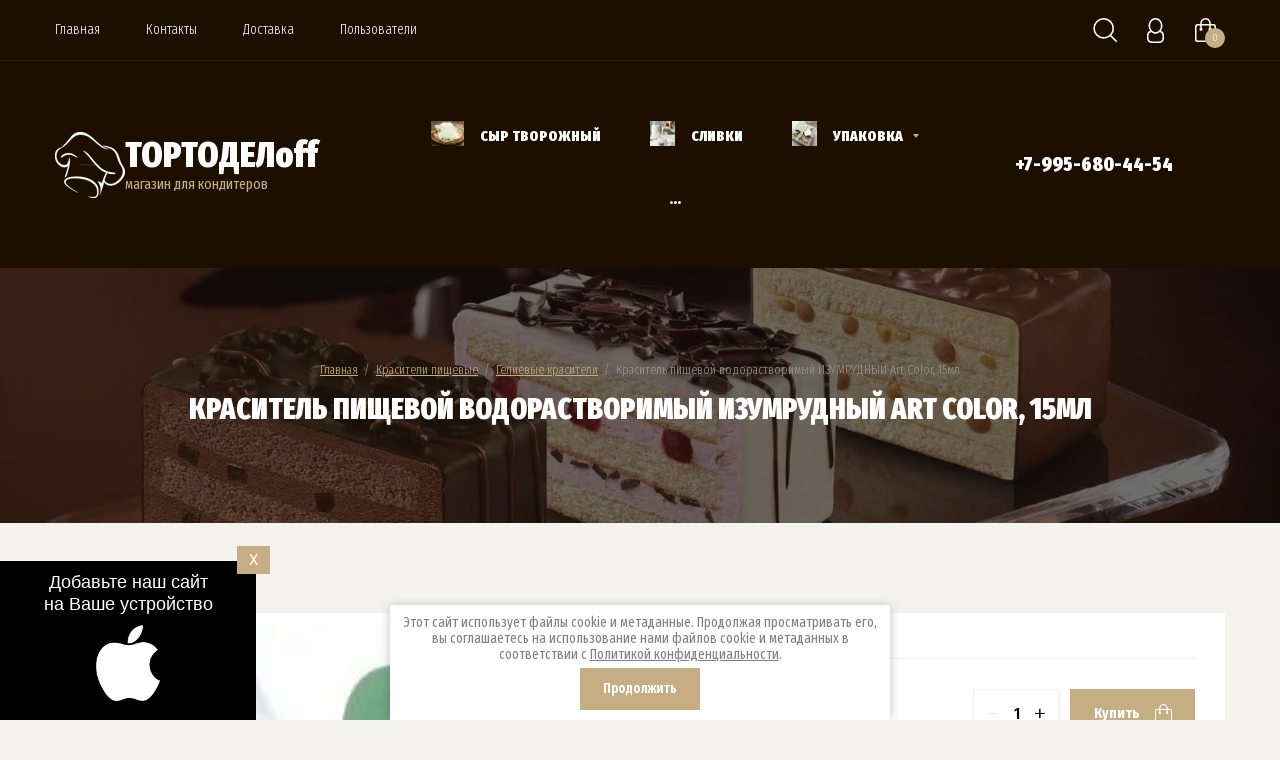

--- FILE ---
content_type: text/html; charset=utf-8
request_url: https://tortodeloff.ru/shop/product/2056190902
body_size: 22312
content:

		<!doctype html>
<html lang="ru">
<head>
<meta charset="utf-8">
<meta name="robots" content="all"/>
<title>Краситель пищевой водорастворимый ИЗУМРУДНЫЙ Аrt Color, 15мл</title>
<!-- assets.top -->
<script src="/g/libs/nocopy/1.0.0/nocopy.for.all.js" ></script>
<!-- /assets.top -->

<meta name="description" content="Краситель пищевой водорастворимый ИЗУМРУДНЫЙ Аrt Color, 15мл">
<meta name="keywords" content="Краситель пищевой водорастворимый ИЗУМРУДНЫЙ Аrt Color, 15мл">
<meta name="SKYPE_TOOLBAR" content="SKYPE_TOOLBAR_PARSER_COMPATIBLE">
<meta name="viewport" content="width=device-width, initial-scale=1.0, maximum-scale=1.0, user-scalable=no">
<meta name="format-detection" content="telephone=no">
<meta http-equiv="x-rim-auto-match" content="none">
<link rel="stylesheet" href="/g/libs/jquery-slick/1.8.0/slick.css">
<link rel="stylesheet" href="/g/libs/lightgallery/v1.6.8/lightgallery.min.css">

<script src="/g/libs/jquery/1.10.2/jquery.min.js" charset="utf-8"></script>
<script src="/g/templates/shop2/2.85.2/js/jquery.matchHeight-min.js" charset="utf-8"></script>
<script src="/g/libs/owl-carousel/2.2.1/owl.carousel.min.js" charset="utf-8"></script>
<script src="/g/s3/misc/form/1.2.0/s3.form.js"></script>
<script src="/g/templates/shop2/2.85.2/js/flexmenu.min.js" charset="utf-8"></script>
<script src="/g/templates/shop2/2.85.2/js/modernizr.custom.js"></script>
<script src="/g/libs/jquery-formstyler/1.7.4/jquery.formstyler.min.js" charset="utf-8"></script>
<script src="/g/libs/jqueryui/1.10.3/jquery-ui.min.js" charset="utf-8"></script>
<script src="/g/templates/shop2/2.85.2/js/jquery.ui.touch_punch.min.js" charset="utf-8"></script>
<script src="/g/libs/jquery-slick/1.9.0/slick.min.js" charset="utf-8"></script>
<script src="/g/libs/jquery-responsive-tabs/1.5.1/jquery.responsivetabs.min.js" charset="utf-8"></script>
<script src="/g/libs/lightgallery/v1.6.8/lightgallery.min.js"></script>
<script src="/g/libs/vanilla-lazyload/17.1.0/lazyload.min.js"></script>
	<link rel="stylesheet" href="/g/css/styles_articles_tpl.css">

            <!-- 46b9544ffa2e5e73c3c971fe2ede35a5 -->
            <script src='/shared/s3/js/lang/ru.js'></script>
            <script src='/shared/s3/js/common.min.js'></script>
        <link rel='stylesheet' type='text/css' href='/shared/s3/css/calendar.css' /><link rel="stylesheet" href="/g/libs/lightgallery-proxy-to-hs/lightgallery.proxy.to.hs.min.css" media="all" async>
<script src="/g/libs/lightgallery-proxy-to-hs/lightgallery.proxy.to.hs.stub.min.js"></script>
<script src="/g/libs/lightgallery-proxy-to-hs/lightgallery.proxy.to.hs.js" async></script>

<link rel='stylesheet' type='text/css' href='/t/images/__csspatch/1/patch.css'/>

<!--s3_require-->
<link rel="stylesheet" href="/g/basestyle/1.0.1/user/user.css" type="text/css"/>
<link rel="stylesheet" href="/g/basestyle/1.0.1/user/user.green.css" type="text/css"/>
<script type="text/javascript" src="/g/basestyle/1.0.1/user/user.js" async></script>
<!--/s3_require-->
			
		
		
		
			<link rel="stylesheet" type="text/css" href="/g/shop2v2/default/css/theme.less.css">		
			<script type="text/javascript" src="/g/printme.js"></script>
		<script type="text/javascript" src="/g/shop2v2/default/js/tpl.js"></script>
		<script type="text/javascript" src="/g/shop2v2/default/js/baron.min.js"></script>
		
			<script type="text/javascript" src="/g/shop2v2/default/js/shop2.2.js"></script>
		
	<script type="text/javascript">shop2.init({"productRefs": [],"apiHash": {"getPromoProducts":"9de2f77c916961cfeddec7bd3709d10a","getSearchMatches":"ef67baca70ea1457a615ad47c6cb98df","getFolderCustomFields":"46332d9e9fb0f94c48c91aceaabc8633","getProductListItem":"ad6f849a67a6c48e3736a8e00aaf098e","cartAddItem":"1b79088029a9cc60e5ec82b5642ce56e","cartRemoveItem":"d3f47e25f008ddb505af3c8e935b5472","cartUpdate":"d822a366c9e5006cfffb4f34e2f4af1d","cartRemoveCoupon":"531a54d2604a7a4131566459ad6243eb","cartAddCoupon":"10f34096f70cacb43f5acea1eb718b5c","deliveryCalc":"8aa72add270e1b1ae0912b0c9084a4ad","printOrder":"9b3c770555b9156c56a2797f1ef29f0c","cancelOrder":"eee06a70445b10cbbce96832466a2e96","cancelOrderNotify":"df3731d35c6444a32128ff3f3c4683ff","repeatOrder":"e686ee34cfc4763bdc334158bdcf3752","paymentMethods":"7adf84a29ea2ef15374a09f984585a9e","compare":"28f5151d6df6385f9221f6159155329f"},"hash": null,"verId": 2903780,"mode": "product","step": "","uri": "/shop","IMAGES_DIR": "/d/","my": {"hide_article":true,"hide_in_search":["price","name","article","text","folders","vendors","new","special","per_page","globals"],"show_sections":true,"special_alias":"Sale","new_alias":"New","enable_styler":true,"located_in_sections_alias":"\u0422\u043e\u0432\u0430\u0440 \u043d\u0430\u0445\u043e\u0434\u0438\u0442\u0441\u044f \u0432 \u043a\u0430\u0442\u0435\u0433\u043e\u0440\u0438\u044f\u0445","collection_option_hide":false,"product_list_tr_hide":true,"thumbs_light":false,"buy_kind":true,"gr_cop_search_range_slide":true,"gr_slider_enable_blackout":true,"gr_header_bot_new_style":true,"gr_img_lazyload":true,"gr_image_style":true,"preorder_alias":"\u041e\u0436\u0438\u0434\u0430\u0435\u043c \u043f\u043e\u0441\u0442\u0443\u043f\u043b\u0435\u043d\u0438\u044f"},"shop2_cart_order_payments": 3,"cf_margin_price_enabled": 0,"maps_yandex_key":"","maps_google_key":""});</script>
<style type="text/css">.product-item-thumb {width: 400px;}.product-item-thumb .product-image, .product-item-simple .product-image {height: 400px;width: 400px;}.product-item-thumb .product-amount .amount-title {width: 304px;}.product-item-thumb .product-price {width: 350px;}.shop2-product .product-side-l {width: 200px;}.shop2-product .product-image {height: 190px;width: 200px;}.shop2-product .product-thumbnails li {width: 56px;height: 56px;}</style>




    <link rel="stylesheet" href="/g/templates/shop2/2.85.2/css/4/themes/theme0/theme.scss.css">


<script src="/g/templates/shop2/2.85.2/js/4/main.js" charset="utf-8"></script>

<link rel="manifest" href="//tortodeloff.ru/manifest.json">
<link rel="stylesheet" href="/t/v13894/images/css/addon_style.scss.css">

		<script> 
			if ('serviceWorker' in navigator) {
			  window.addEventListener('load', function() {
			    navigator.serviceWorker.register('https://tortodeloff.ru/firebase-messaging-sw.js').then(function(registration) {
			    // Успешная регистрация
			    //registration.showNotification('title5555');
			    console.log('ServiceWorker registration successful');
			    }, 
			    function(err) {
			      // При регистрации произошла ошибка
			      console.log('ServiceWorker registration failed: ', err);
			    });
			  });
			}
		</script>

<script src="https://www.gstatic.com/firebasejs/8.3.1/firebase-app.js"></script>
<script src="https://www.gstatic.com/firebasejs/8.3.1/firebase-messaging.js"></script>
<!--[if lt IE 10]>
<script src="/g/libs/ie9-svg-gradient/0.0.1/ie9-svg-gradient.min.js"></script>
<script src="/g/libs/jquery-placeholder/2.0.7/jquery.placeholder.min.js"></script>
<script src="/g/libs/jquery-textshadow/0.0.1/jquery.textshadow.min.js"></script>
<script src="/g/s3/misc/ie/0.0.1/ie.js"></script>
<![endif]-->
<!--[if lt IE 9]>
<script src="/g/libs/html5shiv/html5.js"></script>
<![endif]-->
<link rel="stylesheet" href="/t/v13894/images/css/site.addons.scss.css">

<style>#body_user_code{position:absolute;top:-50000px;left:-50000px}</style>
</head>
<body>
	<div class="site-wrapper gr_image_style">
		<header role="banner" class="site-header">
			<div class="header-top">
				<div class="width-wrap">
										<ul class="top-menu desktop clear-list"><li class="opened active"><a href="/" >Главная</a></li><li><a href="/kontakty" >Контакты</a></li><li><a href="/dostavka" >Доставка</a></li><li><a href="/users" >Пользователи</a></li></ul>					
					<div class="shop2-elements">
						<div class="shop2-search-toggle">
							<svg xmlns="http://www.w3.org/2000/svg" width="24" height="24" viewBox="0 0 24 24"><path d="M640.738 38.742a.821.821 0 0 1-1.146 0l-5.446-5.342a10.593 10.593 0 0 1-6.629 2.315 10.365 10.365 0 1 1 10.532-10.364 10.226 10.226 0 0 1-2.732 6.947l5.421 5.318a.789.789 0 0 1 0 1.126zM627.517 16.58a8.771 8.771 0 1 0 8.912 8.769 8.841 8.841 0 0 0-8.912-8.769z" transform="translate(-617 -15)"/></svg>
						</div>
						<div class="login-toggle">
							<svg xmlns="http://www.w3.org/2000/svg" width="17" height="25" viewBox="0 0 17 25"><path d="M683.364 40h-7.728A4.662 4.662 0 0 1 671 35.312v-3.125a4.669 4.669 0 0 1 3.129-4.412 8.387 8.387 0 0 1-1.584-4.963c0-4.315 3.114-7.812 6.955-7.812s6.954 3.5 6.954 7.812a8.386 8.386 0 0 1-1.583 4.963A4.669 4.669 0 0 1 688 32.187v3.125A4.662 4.662 0 0 1 683.364 40zm1.545-17.188c0-3.452-2.422-6.25-5.409-6.25s-5.409 2.8-5.409 6.25 2.421 6.25 5.409 6.25 5.409-2.798 5.409-6.25zm1.545 9.766a3.578 3.578 0 0 0-2.917-3.412 6.315 6.315 0 0 1-8.074 0 3.579 3.579 0 0 0-2.918 3.412v2.344a3.663 3.663 0 0 0 3.794 3.516h6.322a3.662 3.662 0 0 0 3.793-3.516v-2.344z" transform="translate(-671 -15)"/></svg>
						</div>
													<div class="cart-wrap" id="shop2-cart-preview">
			<a href="/shop/cart" class="no-event">
			<div class="cart-amount"><span>0</span></div>
			<div class="cart-sum">0.00 <span>руб.</span></div>
		</a>
	</div>											</div>
				</div>
			</div>
			<div class="header-bot header_bot_new">
				<div class="width-wrap">
										<div class="company">
													<a href="https://tortodeloff.ru" class="logo">								<img src="/thumb/2/pJxkCqV_OK1E4-F2dIVSlw/70r/d/kolpak_belyj.png" style="max-width: 70px;" alt="">
							</a>																		<div class="company-inner">
														<div class="company-name">
								<a href="https://tortodeloff.ru">ТОРТОДЕЛoff</a>							</div>
																					<div class="company-desc">магазин для кондитеров</div>
													</div>
											</div>
										
					<ul class="categories-menu desktop clear-list">
																																																		<li >
									<a href="/shop/folder/syr-tvorozhnyj">
																														<figure>
																																			<img src="/g/spacer.gif" data-src="/thumb/2/73ejcLMMrLQspulsJqoOBA/r25/d/35e59534c25165ac0b6f639f5a6c9aad8685b3fb.jpg" class="lazy">
																																	</figure>
																				<span>Сыр творожный</span>
									</a>
																																																						</li>
																																							<li >
									<a href="/shop/folder/slivki">
																														<figure>
																																			<img src="/g/spacer.gif" data-src="/thumb/2/_GzjVn2qLLDN1iOiEoNPoA/r25/d/slivki-324x324.jpg" class="lazy">
																																	</figure>
																				<span>Сливки</span>
									</a>
																																																						</li>
																																							<li   class="has" >
									<a href="/shop/folder/upakovka">
										<ins>&nbsp;</ins>																				<figure>
																																			<img src="/g/spacer.gif" data-src="/thumb/2/PqQSwizPl5vGkQW5BaUzzQ/r25/d/upakovka-324x324.jpg" class="lazy">
																																	</figure>
																				<span>Упаковка</span>
									</a>
																																																						<ul>
																														<li >
									<a href="/shop/folder/korobka-dlya-torta-s-oknom">
																				<span>Коробка для торта с окном</span>
									</a>
																																																						</li>
																																							<li >
									<a href="/shop/folder/korobka-dlya-torta-zakrytaya">
																				<span>Коробка для торта закрытая</span>
									</a>
																																																						</li>
																																							<li >
									<a href="/shop/folder/korobka-dlya-kapkejkov">
																				<span>Коробка для капкейков</span>
									</a>
																																																						</li>
																																							<li >
									<a href="/shop/folder/korobka-dlya-pryanikov-i-pirozhnyh">
																				<span>Коробка для пряников и пирожных</span>
									</a>
																																																						</li>
																																							<li >
									<a href="/shop/folder/korobka-dlya-makaron">
																				<span>Коробка для макарон</span>
									</a>
																																																						</li>
																																							<li >
									<a href="/shop/folder/formy-bumazhnye-dlya-maffinov-eklerov-konfet">
																				<span>Формы бумажные для маффинов, эклеров, конфет</span>
									</a>
																																																						</li>
																																							<li >
									<a href="/shop/folder/kremanki-dlya-desertov">
																				<span>Креманки для десертов</span>
									</a>
																																																						</li>
																																							<li >
									<a href="/shop/folder/lenty-atlasnye-i-drugoe">
																				<span>Ленты атласные и другое</span>
									</a>
																																																						</li>
																																							<li >
									<a href="/shop/folder/bumazhnyj-napolnitel">
																				<span>Бумажный наполнитель</span>
									</a>
																																																						</li>
																																							<li   class="has" >
									<a href="/shop/folder/podlozhki">
										<ins>&nbsp;</ins>										<span>Подложки</span>
									</a>
																																																						<ul>
																														<li >
									<a href="/shop/folder/kruglye-podlozhki-h-1-5mm">
																				<span>Круглые подложки h 1.5мм</span>
									</a>
																																																						</li>
																																							<li >
									<a href="/shop/folder/kruglye-podlozhki-h-3-2mm">
																				<span>Круглые подложки h 3,2мм</span>
									</a>
																																																						</li>
																																							<li >
									<a href="/shop/folder/kruglye-podlozhki-h-0-8mm">
																				<span>Круглые подложки h 0,8мм</span>
									</a>
																																																						</li>
																																							<li >
									<a href="/shop/folder/podlozhki-kvadratnye-i-pryamougolnye">
																				<span>Подложки квадратные и прямоугольные</span>
									</a>
																																																						</li>
																																							<li >
									<a href="/shop/folder/solerki-podlozhki-pod-pirozhnoe">
																				<span>Сольерки (подложки под пирожное)</span>
									</a>
																																																						</li>
																																							<li >
									<a href="/shop/folder/derevyannye-podlozhki-i-drugoe">
																				<span>Деревянные подложки и другое</span>
									</a>
																																																						</li>
																																							<li >
									<a href="/shop/folder/podlozhki-hdf">
																				<span>Подложки ХДФ</span>
									</a>
																																																						</li>
																			</ul></li>
																																							<li >
									<a href="/shop/folder/korobka-pod-rulet">
																				<span>Коробка под рулет</span>
									</a>
																																																						</li>
																																							<li >
									<a href="/shop/folder/prochaya-upakovka">
																				<span>Прочая упаковка</span>
									</a>
																																																						</li>
																																							<li >
									<a href="/shop/folder/korobka-dlya-tortov-premium">
																				<span>Коробка для тортов ТУБУСЫ</span>
									</a>
																																																						</li>
																																							<li >
									<a href="/shop/folder/korobka-dlya-konfet">
																				<span>Коробка для конфет</span>
									</a>
																																																						</li>
																																							<li >
									<a href="/shop/folder/upakovka-dlya-bento-i-cake-to-go">
																				<span>Упаковка для бенто и  Cake to go</span>
									</a>
																																																						</li>
																																							<li >
									<a href="/shop/folder/korobka-dlya-torta-s-ruchkami">
																				<span>Коробка для торта с ручками</span>
									</a>
																																																						</li>
																																							<li >
									<a href="/shop/folder/novyj-god">
																				<span>НОВЫЙ ГОД</span>
									</a>
																																																						</li>
																																							<li >
									<a href="/shop/folder/upakovka-dlya-mussovyh-desertov">
																				<span>Упаковка для муссовых десертов</span>
									</a>
																																																						</li>
																																							<li >
									<a href="/shop/folder/upakovka-dlya-moti">
																				<span>Упаковка для МОТИ</span>
									</a>
																																																						</li>
																																							<li >
									<a href="/shop/folder/kruglye-korobki-shlyapnye-po-zefir">
																				<span>Круглые коробки (шляпные) по ЗЕФИР</span>
									</a>
																																																						</li>
																			</ul></li>
																																							<li   class="has" >
									<a href="/shop/folder/shokolad">
										<ins>&nbsp;</ins>																				<figure>
																																			<img src="/g/spacer.gif" data-src="/thumb/2/Df41C_sXmIGITjeHZKGBFA/r25/d/03dcad09efdcfca4fd3d2f7d9a4140ba.jpg" class="lazy">
																																	</figure>
																				<span>Шоколад и какао продукты</span>
									</a>
																																																						<ul>
																														<li >
									<a href="/shop/folder/belyj-shokolad">
																				<span>Белый шоколад</span>
									</a>
																																																						</li>
																																							<li >
									<a href="/shop/folder/molochnyj-shokolad">
																				<span>Молочный шоколад</span>
									</a>
																																																						</li>
																																							<li >
									<a href="/shop/folder/temnyj-shokolad">
																				<span>Темный шоколад</span>
									</a>
																																																						</li>
																																							<li >
									<a href="/shop/folder/kakao-maslo-i-kakao-poroshok">
																				<span>Какао-масло и какао-порошок</span>
									</a>
																																																						</li>
																																							<li >
									<a href="/shop/folder/glazur">
																				<span>Глазурь</span>
									</a>
																																																						</li>
																																							<li >
									<a href="/shop/folder/cvetnoj-shokolad">
																				<span>Цветной шоколад</span>
									</a>
																																																						</li>
																			</ul></li>
																																							<li   class="has" >
									<a href="/shop/folder/produkty-iz-orehov">
										<ins>&nbsp;</ins>																				<figure>
																																			<img src="/g/spacer.gif" data-src="/thumb/2/d-ED6B1oWl6vqTNHa_K-UA/r25/d/cerez.jpg" class="lazy">
																																	</figure>
																				<span>Продукты из орехов</span>
									</a>
																																																						<ul>
																														<li >
									<a href="/shop/folder/muka-iz-orehov">
																				<span>Мука из орехов</span>
									</a>
																																																						</li>
																																							<li >
									<a href="/shop/folder/pasta-iz-orehov">
																				<span>Паста из орехов</span>
									</a>
																																																						</li>
																																							<li >
									<a href="/shop/folder/orehi">
																				<span>Орехи</span>
									</a>
																																																						</li>
																			</ul></li>
																																							<li   class="has" >
									<a href="/shop/folder/inventar-konditerskij">
										<ins>&nbsp;</ins>																				<span>Инвентарь кондитерский</span>
									</a>
																																																						<ul>
																														<li >
									<a href="/shop/folder/bordyurnaya-lenta">
																				<span>Бордюрная лента (ацетатная пленка)</span>
									</a>
																																																						</li>
																																							<li >
									<a href="/shop/folder/silikonovye-formy">
																				<span>Силиконовые формы</span>
									</a>
																																																						</li>
																																							<li >
									<a href="/shop/folder/povorotnye-stoliki">
																				<span>Поворотные столики</span>
									</a>
																																																						</li>
																																							<li >
									<a href="/shop/folder/kovriki-silikonovye-i-teflonovye">
																				<span>Коврики силиконовые и тефлоновые</span>
									</a>
																																																						</li>
																																							<li >
									<a href="/shop/folder/meshki-konditerskie">
																				<span>Мешки  кондитерские</span>
									</a>
																																																						</li>
																																							<li   class="has" >
									<a href="/shop/folder/nasadki">
										<ins>&nbsp;</ins>										<span>Насадки</span>
									</a>
																																																						<ul>
																														<li >
									<a href="/shop/folder/nasadki-dlya-zefira">
																				<span>Насадки для зефира</span>
									</a>
																																																						</li>
																			</ul></li>
																																							<li >
									<a href="/shop/folder/kolca-metallicheskie">
																				<span>Кольца металлические</span>
									</a>
																																																						</li>
																																							<li >
									<a href="/shop/folder/prochij-inventar">
																				<span>Прочий инвентарь</span>
									</a>
																																																						</li>
																																							<li >
									<a href="/shop/folder/lopatki-spatuly">
																				<span>Лопатки, спатулы, шпатели</span>
									</a>
																																																						</li>
																																							<li >
									<a href="/shop/folder/plastikovye-formy">
																				<span>Пластиковые формы</span>
									</a>
																																																						</li>
																																							<li >
									<a href="/shop/folder/polikarbonatnye-formy">
																				<span>Поликарбонатные формы</span>
									</a>
																																																						</li>
																																							<li >
									<a href="/shop/folder/izmeritelnye-pribory">
																				<span>Измерительные приборы</span>
									</a>
																																																						</li>
																																							<li >
									<a href="/shop/folder/trafarety-dlya-torta">
																				<span>Трафареты для торта</span>
									</a>
																																																						</li>
																			</ul></li>
																																							<li   class="has" >
									<a href="/shop/folder/ingredienty">
										<ins>&nbsp;</ins>																				<span>Ингредиенты</span>
									</a>
																																																						<ul>
																														<li >
									<a href="/shop/folder/mastika">
																				<span>Мастика</span>
									</a>
																																																						</li>
																																							<li >
									<a href="/shop/folder/vafli-i-pechene">
																				<span>Вафли и печенье</span>
									</a>
																																																						</li>
																																							<li >
									<a href="/shop/folder/sypuchie">
																				<span>Сыпучие</span>
									</a>
																																																						</li>
																																							<li >
									<a href="/shop/folder/vanil-suhie-cvety">
																				<span>Ваниль, сухие цветы. ароматизаторы</span>
									</a>
																																																						</li>
																																							<li >
									<a href="/shop/folder/pishchevye-dobavki-zagustiteli">
																				<span>Пищевые добавки, загустители</span>
									</a>
																																																						</li>
																																							<li >
									<a href="/shop/folder/maslo-smetana">
																				<span>Масло, сметана</span>
									</a>
																																																						</li>
																																							<li >
									<a href="/shop/folder/saharnaya-pudra-siropy">
																				<span>Сахарная пудра, сиропы</span>
									</a>
																																																						</li>
																																							<li >
									<a href="/shop/folder/ajsing">
																				<span>Айсинг</span>
									</a>
																																																						</li>
																																							<li >
									<a href="/shop/folder/kokosovoe-moloko-sgushchenoe-moloko">
																				<span>Кокосовое молоко, сгущеное молоко</span>
									</a>
																																																						</li>
																																							<li >
									<a href="/shop/folder/sublimirovannye-yagody">
																				<span>Сублимированные ягоды</span>
									</a>
																																																						</li>
																																							<li >
									<a href="/shop/folder/belok-zheltok">
																				<span>Белок, желток</span>
									</a>
																																																						</li>
																																							<li >
									<a href="/shop/folder/drugie-ingredienty">
																				<span>Другие ингредиенты</span>
									</a>
																																																						</li>
																																							<li >
									<a href="/shop/folder/saharnye-produkty">
																				<span>Сахарные продукты</span>
									</a>
																																																						</li>
																																							<li >
									<a href="/shop/folder/muka-risovaya">
																				<span>Мука рисовая</span>
									</a>
																																																						</li>
																			</ul></li>
																																							<li   class="has" >
									<a href="/shop/folder/krasiteli-pishchevye">
										<ins>&nbsp;</ins>																				<span>Красители пищевые</span>
									</a>
																																																						<ul>
																														<li >
									<a href="/shop/folder/gelievye-krasiteli">
																				<span>Гелиевые красители</span>
									</a>
																																																						</li>
																																							<li >
									<a href="/shop/folder/flomastery-pishchevye">
																				<span>Фломастеры пищевые</span>
									</a>
																																																						</li>
																																							<li >
									<a href="/shop/folder/krasiteli-naturalnye">
																				<span>Красители натуральные</span>
									</a>
																																																						</li>
																																							<li >
									<a href="/shop/folder/kandurin">
																				<span>Кандурин</span>
									</a>
																																																						</li>
																																							<li >
									<a href="/shop/folder/krasiteli-suhie-vodorastvorimye">
																				<span>Красители сухие водорастворимые</span>
									</a>
																																																						</li>
																																							<li >
									<a href="/shop/folder/krasiteli-suhie-zhirorastvorimye">
																				<span>Красители сухие жирорастворимые</span>
									</a>
																																																						</li>
																																							<li >
									<a href="/shop/folder/krasiteli-raspyliteli-suhie">
																				<span>Красители распылители сухие</span>
									</a>
																																																						</li>
																																							<li >
									<a href="/shop/folder/krasiteli-suhie-universalnye">
																				<span>Красители сухие универсальные</span>
									</a>
																																																						</li>
																																							<li >
									<a href="/shop/folder/krasitel-pishchevoj-cvetochnaya-pylca">
																				<span>Краситель пищевой Цветочная пыльца</span>
									</a>
																																																						</li>
																																							<li >
									<a href="/folder/268006307">
																				<span>Красители гелиевые жирорастворимые</span>
									</a>
																																																						</li>
																																							<li >
									<a href="/shop/folder/velyur">
																				<span>ВЕЛЮР</span>
									</a>
																																																						</li>
																			</ul></li>
																																							<li   class="has" >
									<a href="/shop/folder/dekor-dlya-tortov">
										<ins>&nbsp;</ins>																				<span>Декор для тортов</span>
									</a>
																																																						<ul>
																														<li >
									<a href="/shop/folder/posypki-saharnye">
																				<span>Посыпки сахарные</span>
									</a>
																																																						</li>
																																							<li >
									<a href="/shop/folder/posypki-risovye">
																				<span>Посыпки рисовые</span>
									</a>
																																																						</li>
																																							<li >
									<a href="/shop/folder/toppery">
																				<span>Топперы</span>
									</a>
																																																						</li>
																																							<li >
									<a href="/shop/folder/pechene">
																				<span>Печенье</span>
									</a>
																																																						</li>
																																							<li >
									<a href="/shop/folder/svechi-v-tort">
																				<span>Свечи в торт</span>
									</a>
																																																						</li>
																																							<li >
									<a href="/shop/folder/shokoladnye-ukrasheniya">
																				<span>Шоколадные украшения</span>
									</a>
																																																						</li>
																																							<li >
									<a href="/shop/folder/drugoe">
																				<span>Другое</span>
									</a>
																																																						</li>
																																							<li >
									<a href="/shop/folder/obezvozhennye-cvety">
																				<span>Обезвоженные цветы</span>
									</a>
																																																						</li>
																																							<li >
									<a href="/shop/folder/gotovyj-dekor-iz-shokoladnoj-glazuri">
																				<span>ГОТОВЫЙ ДЕКОР ИЗ ШОКОЛАДНОЙ ГЛАЗУРИ</span>
									</a>
																																																						</li>
																			</ul></li>
																																							<li   class="has" >
									<a href="/shop/folder/yagoda-pyure">
										<ins>&nbsp;</ins>																				<span>Ягода, пюре</span>
									</a>
																																																						<ul>
																														<li >
									<a href="/shop/folder/yagoda-svezhaya">
																				<span>Ягода свежая</span>
									</a>
																																																						</li>
																																							<li >
									<a href="/shop/folder/yagoda-zamorozhennaya">
																				<span>Ягода замороженная</span>
									</a>
																																																						</li>
																																							<li >
									<a href="/shop/folder/pyure-zamorozhennoe">
																				<span>Пюре замороженное</span>
									</a>
																																																						</li>
																																							<li >
									<a href="/shop/folder/pyure-tetrapak">
																				<span>Пюре тетрапак</span>
									</a>
																																																						</li>
																			</ul></li>
																																							<li >
									<a href="/shop/folder/prochee">
																														<span>Прочее</span>
									</a>
																																																						</li>
																																							<li >
									<a href="/shop/folder/pasha">
																														<span>ПАСХА</span>
									</a>
																																																						</li>
																																							<li >
									<a href="/shop/folder/pishchevaya-pechat">
																														<span>Пищевая печать и бумага</span>
									</a>
																																																						</li>
																																							<li >
									<a href="/shop/folder/14-fevralya-23-fevralya-8-marta">
																														<span>14 февраля, 23 февраля. 8 марта</span>
									</a>
																																																						</li>
																																							<li >
									<a href="/shop/folder/dubajskij-shokolad">
																														<span>ДУБАЙСКИЙ ШОКОЛАД</span>
									</a>
																													</li></ul>
										
										<div class="header-phone">
						<div class="phone-title"></div>
						<div class="phone-body">
															<div>
									<a href="tel:+7-995-680-44-54">+7-995-680-44-54</a>
								</div>
													</div>
					</div>
									</div>
			</div>
		</header>
		
				
		<div class="h1-wrap lazy"  data-bg="/thumb/2/b4DxHntAiucuVDMAor8rzA/r/d/1380317331-tortiki-ch1-20.jpg" >
			
<div class="site-path" data-url="/"><a href="/">Главная</a>  /  <a href="/shop/folder/krasiteli-pishchevye">Красители пищевые</a>  /  <a href="/shop/folder/gelievye-krasiteli">Гелиевые красители</a>  /  Краситель пищевой водорастворимый ИЗУМРУДНЫЙ Аrt Color, 15мл</div>			<h1>Краситель пищевой водорастворимый ИЗУМРУДНЫЙ Аrt Color, 15мл</h1>
		</div>
		
		<div class="site-container clear-self">
			
			<main role="main" class="site-main">
																																																																																																																																																																																																																																																																																																																															
						
	<div class="shop2-cookies-disabled shop2-warning hide"></div>
	
	
	
		
							
			
							
			
							
			
		
					

<form 
	method="post" 
	action="/shop?mode=cart&amp;action=add" 
	accept-charset="utf-8"
	class="shop2-product">

	<input type="hidden" name="kind_id" value="2056190902"/>
	<input type="hidden" name="product_id" value="1599128702"/>
	<input type="hidden" name="meta" value='null'/>

	
	<div class="product-side-left">

		<div class="shop2-product-information">					
	<div class="tpl-rating-block">Рейтинг:<div class="tpl-stars"><div class="tpl-rating" style="width: 0%;"></div></div>(0 голосов)</div>

	<div class="shop2-product-name">Краситель пищевой водорастворимый ИЗУМРУДНЫЙ Аrt Color, 15мл</div></div>

		<div class="product-image-slider">
			            <div class="shop2-product-label">
                				                	
				            </div>
            			<div class="product-image-wrap">
									<div class="item">
						<a href="/d/cml10136094d6753ed01353994910.jpg">
							<img src="/thumb/2/dmdOorjzTml4a87e7eOC_w/921r921/d/cml10136094d6753ed01353994910.jpg" alt="Краситель пищевой водорастворимый ИЗУМРУДНЫЙ Аrt Color, 15мл" title="Краситель пищевой водорастворимый ИЗУМРУДНЫЙ Аrt Color, 15мл" />
						</a>
						<div class="verticalMiddle"></div>
					</div>
											</div>

						
		</div>

					<div class="share">
				<div class="share-header">Расскажи друзьям:</div>
				
				
				<script>
					Share = {
						vkontakte: function(purl, ptitle, pimg, text) {
							url  = 'vkontakte.ru/share.php?';
							url += 'url='          + encodeURIComponent(purl);
							url += '&title='       + encodeURIComponent(ptitle);
							url += '&description=' + encodeURIComponent(text);
							url += '&image='       + encodeURIComponent(pimg);
							url += '&noparse=true';
							Share.popup(url);
						},
						odnoklassniki: function(purl, text) {
							url  = 'www.odnoklassniki.ru/dk?st.cmd=addShare&st.s=1';
							url += '&st.comments=' + encodeURIComponent(text);
							url += '&st._surl='    + encodeURIComponent(purl);
							Share.popup(url);
						},
						facebook: function(purl, ptitle, pimg, text) {
							url  = 'www.facebook.com/sharer.php?s=100';
							url += '&p[title]='     + encodeURIComponent(ptitle);
							url += '&p[summary]='   + encodeURIComponent(text);
							url += '&p[url]='       + encodeURIComponent(purl);
							url += '&p[images][0]=' + encodeURIComponent(pimg);
							Share.popup(url);
						},
						twitter: function(purl, ptitle) {
							url  = 'twitter.com/share?';
							url += 'text='      + encodeURIComponent(ptitle);
							url += '&url='      + encodeURIComponent(purl);
							url += '&counturl=' + encodeURIComponent(purl);
							Share.popup(url);
						},
						mailru: function(purl, ptitle, pimg, text) {
							url  = 'connect.mail.ru/share?';
							url += 'url='          + encodeURIComponent(purl);
							url += '&title='       + encodeURIComponent(ptitle);
							url += '&description=' + encodeURIComponent(text);
							url += '&imageurl='    + encodeURIComponent(pimg);
							Share.popup(url)
						},
					
						popup: function(url) {
							window.open('//' + url,'','toolbar=0,status=0,width=626,height=436');
						}
					};
				</script>
				
				
				<div class="share-links">
					<a class="vk" onclick="Share.vkontakte('https://','Краситель пищевой водорастворимый ИЗУМРУДНЫЙ Аrt Color, 15мл','https://tortodeloff.ru/thumb/2/7APrHx-d0w_kUctE6hGp-w/400r400/d/cml10136094d6753ed01353994910.jpg','')"><img src="/t/v13894/images/vk.svg" alt=""></a>
					<a class="fb" onclick="Share.facebook('https://','Краситель пищевой водорастворимый ИЗУМРУДНЫЙ Аrt Color, 15мл','https://tortodeloff.ru/thumb/2/7APrHx-d0w_kUctE6hGp-w/400r400/d/cml10136094d6753ed01353994910.jpg','')"><img src="/t/v13894/images/fb.svg" alt=""></a>
					<a class="ml" onclick="Share.mailru('https://','Краситель пищевой водорастворимый ИЗУМРУДНЫЙ Аrt Color, 15мл','https://tortodeloff.ru/thumb/2/7APrHx-d0w_kUctE6hGp-w/400r400/d/cml10136094d6753ed01353994910.jpg','')"><img src="/t/v13894/images/ml.svg" alt=""></a>
					<a class="ok" onclick="Share.odnoklassniki('','Краситель пищевой водорастворимый ИЗУМРУДНЫЙ Аrt Color, 15мл')"><img src="/t/v13894/images/ok.svg" alt=""></a>
					<a class="tw" onclick="Share.twitter('https://','Краситель пищевой водорастворимый ИЗУМРУДНЫЙ Аrt Color, 15мл')"><img src="/t/v13894/images/tw.svg" alt=""></a>
				</div>
			</div>
			</div>
	<div class="product-side-right">
		
		<div class="shop2-product-information">					
	<div class="tpl-rating-block">Рейтинг:<div class="tpl-stars"><div class="tpl-rating" style="width: 0%;"></div></div>(0 голосов)</div>

	<div class="shop2-product-name">Краситель пищевой водорастворимый ИЗУМРУДНЫЙ Аrt Color, 15мл</div></div>

					<div class="form-add">
				<div class="product-price-wrap">
						<div class="price-current">
		130.00 <span>руб.</span>			</div>
						
				</div>
				
				
				
	<div class="product-amount">
					<div class="amount-title">Количество:</div>
							<div class="shop2-product-amount">
				<button type="button" class="amount-minus disab">&#8722;</button><input type="text" name="amount" data-kind="2056190902" data-max="1" data-min="1" data-multiplicity="1" maxlength="4" value="1" /><button type="button" class="amount-plus">&#43;</button>
			</div>
						</div>
				
				
			<button class="shop2-product-btn type-3 buy" type="submit">
			<span>Купить</span>
		</button>
	

<input type="hidden" value="Краситель пищевой водорастворимый ИЗУМРУДНЫЙ Аrt Color, 15мл" name="product_name" />
<input type="hidden" value="https://tortodeloff.ru/shop/product/2056190902" name="product_link" />				
							</div>
					

		<div class="product-details">
			<div class="shop2-option-title">Выберите параметры товара</div>
			

 
		
	
			
		</div>
	</div>
<re-captcha data-captcha="recaptcha"
     data-name="captcha"
     data-sitekey="6LcNwrMcAAAAAOCVMf8ZlES6oZipbnEgI-K9C8ld"
     data-lang="ru"
     data-rsize="invisible"
     data-type="image"
     data-theme="light"></re-captcha></form><!-- Product -->

	



	<div class="shop2-product-tabs-wrap" data-tabs="true">
					<ul class="shop2-product-tabs-title">
				<li class="active-tab"><a href="#shop2-tabs-2">Описание</a></li>
			</ul>

							
						<div class="shop2-product-tabs-body" id="shop2-tabs-2">
				Art Color - пищевой высококонцентрированный гелевый краситель для кулинарных экспериментов. Удобный флакон 15 мл с мерным носиком и контролем первого вскрытия. Номер Pantone — 321C.<br />
<br />
Используется для окрашивания продуктов питания и различных кондитерских изделий (теста, мастики, айсинга, марципанов, кремов и т.д.). Также можно использовать для творчества (мыловарение, слаймы и т.д.).<br />
<br />
Перед применением взболтать!<br />
<br />
Рекомендуемая дозировка:<br />
<br />
5 — 10 капель красителя на 100 грамм продукта;<br />
<br />
0,10 — 0,15 грамм на 100 грамм продукта;<br />
<br />
0,10 — 0,15 % от массы продукта.<br />
<br />
Хранить в защищенном от прямых солнечных лучей месте при температуре не выше 25º С и относительной влажности воздуха не более 70%.<br />
<br />
Состав: влагоудерживающий агент (Е422), красители пищевые (Е131; Е102).

				
        
            <div class="shop2-product-folders-title">Товар находится в категориях</div>
        <div class="shop2-product-folders-links"><div><a href="/shop/folder/gelievye-krasiteli">Гелиевые красители</a></div></div>
    
			</div>
						
						
						
			
			
			
						</div>

	

		<p><a href="javascript:shop2.back()" class="shop2-btn shop2-btn-back">Назад</a></p>

	


			</main>
		</div>
		
		
		
		<footer role="contentinfo" class="site-footer">
			<div class="width-wrap">
				<div class="footer-top">
					<div class="footer-left">
												<div class="footer-site-name">ТОРТОДЕЛoff</div>
							
							
												<div class="contacts">
														<div class="footer-phone">
								<div class="phone-icon"><svg xmlns="http://www.w3.org/2000/svg" width="21.719" height="21.68" viewBox="0 0 21.719 21.68"><path d="M382.305 5754.04l-2.008 2.01c-1.11 1.11-.576 2.44 0 4.02a47.351 47.351 0 0 0 6.332 8.28 42.834 42.834 0 0 0 8.229 6.29c1.465.75 2.908 1.11 4.017 0l2.009-2.01a1.327 1.327 0 0 0 0-2.01l-4.017-3.02a1.519 1.519 0 0 0-2.009 0l-1.188 1.19a39.463 39.463 0 0 1-4.335-3.7 34.057 34.057 0 0 1-3.238-3.79l1.229-1.23a1.514 1.514 0 0 0 0-2.01l-3.012-4.02a1.429 1.429 0 0 0-2.009 0m1.947 7.1l1.614-1.62a.965.965 0 0 0 0-1.28l-1.918-2.55a.812.812 0 0 0-1.278 0l-1.278 1.28a2.062 2.062 0 0 0-.091 2.1 42.2 42.2 0 0 0 6.025 8.03c2.543 2.76 8.537 6.53 8.537 6.53a2.547 2.547 0 0 0 2.1-.09l1.278-1.28a.963.963 0 0 0 0-1.28l-2.556-1.91a.947.947 0 0 0-1.278 0l-1.575 1.57c-.372-.26-6.288-4.15-9.58-9.5z" transform="translate(-379.625 -5753.66)"/></svg></div>
								<div class="phone-title"></div>
								<div class="phone-body">
																		<div><a href="tel:+7-995-680-44-54">+7-995-680-44-54</a></div>
																	</div>
							</div>
														
														<div class="footer-address">
								<div class="address-icon"><svg xmlns="http://www.w3.org/2000/svg" width="16.812" height="22.38" viewBox="0 0 16.812 22.38"><path d="M391 5822.2c-1.4.01-8.4-10.49-8.4-14a8.4 8.4 0 0 1 16.8 0c0 3.46-7.025 14.01-8.4 14zm0-21a7 7 0 0 0-7 7c0 2.93 5.836 11.91 7 11.9 1.146.01 7-9.01 7-11.9a7 7 0 0 0-7-7zm0 10.5a3.5 3.5 0 1 1 3.5-3.5 3.5 3.5 0 0 1-3.5 3.5zm0-5.6a2.1 2.1 0 1 0 2.1 2.1 2.1 2.1 0 0 0-2.1-2.1z" transform="translate(-382.594 -5799.81)"/></svg></div>
								<div class="address-body">Россия, 454018, г. Челябинск, Победы проспект, 215<br />
ИП Карачев Евгений  Владимирович ИНН 745310061938</div>
							</div>
														
														<div class="footer-email">
								<div class="email-icon"><svg xmlns="http://www.w3.org/2000/svg" width="21" height="15" viewBox="0 0 21 15"><path fill-rule="evenodd" d="M383.616 5852.01h15.768a2.559 2.559 0 0 1 2.628 2.49v10a2.559 2.559 0 0 1-2.628 2.49h-15.768a2.559 2.559 0 0 1-2.628-2.49v-10a2.559 2.559 0 0 1 2.628-2.49zm-.292 13.7l5.929-6 2.247 1.61 2.15-1.62 6.026 6.01c-.094.02-16.258.02-16.352 0zm-1.022-1.21a1.228 1.228 0 0 0 .063.36l5.85-5.98-5.913-4.38v10zm17.739-11.25l-8.541 6.25-8.541-6.25h17.082zm.657 1.25l-5.913 4.38 5.85 5.98a1.228 1.228 0 0 0 .063-.36v-10z" transform="translate(-381 -5852)"/></svg></div>
								<div class="email-body"><a href="mailto:tortodeloff@mail.ru">tortodeloff@mail.ru</a></div>
							</div>
													</div>
												
												<div class="social">
														<a href="http://facebook.com/" target="_blank">
																	<svg xmlns="http://www.w3.org/2000/svg" width="6.25" height="13.75" viewBox="0 0 6.25 13.75"><path d="M1.188 13.75V6.56H0V4.42h1.188v-.36A4.416 4.416 0 0 1 2.302.93 3.552 3.552 0 0 1 4.787 0a5.636 5.636 0 0 1 1.461.19l-.109 2.23a2.794 2.794 0 0 0-.9-.13 1.385 1.385 0 0 0-1.3 1.65v.48H5.73v2.14H3.958v7.19H1.181z"/></svg>
															</a>
														<a href="https://twitter.com/" target="_blank">
																	<svg xmlns="http://www.w3.org/2000/svg" width="12.5" height="11.25" viewBox="0 0 12.5 11.25"><path d="M10.85.9A2.919 2.919 0 0 0 8.58.04c-1.115.27-2.394.5-2.353 3.19A5.468 5.468 0 0 1 .986.63a3.2 3.2 0 0 0 .412 3.46 1.461 1.461 0 0 1-.734.18c-.361.03.033 1.41 1.6 2.55 0 0 .289.18-.784.37S2.512 8.51 3.626 9.1c0 0-2.187 1.41-3.3 1s.743 1 3.3 1.14A7.382 7.382 0 0 0 7.96 10.1a6 6 0 0 0 2.889-3.82c.949-3.01.5-3.54.5-3.54l1.156-1.02-.867-.18.454-1z"/></svg>
															</a>
														<a href="http://www.odnoklassniki.ru/" target="_blank">
																	<svg xmlns="http://www.w3.org/2000/svg" width="8.781" height="13.75" viewBox="0 0 8.781 13.75"><path d="M5.788.23A3.786 3.786 0 0 0 .964 2.31 3.561 3.561 0 0 0 3.13 6.95a3.782 3.782 0 0 0 4.824-2.07A3.567 3.567 0 0 0 5.788.23zM3.939 5.05a1.488 1.488 0 0 1-.9-1.94 1.572 1.572 0 0 1 2.01-.86 1.477 1.477 0 0 1 .9 1.93 1.575 1.575 0 0 1-2.01.87zm3.974 7.04l-2.12-2.01a6.753 6.753 0 0 0 1.079-.26 7.6 7.6 0 0 0 1.4-.61c.029-.02.057-.03.084-.05a.106.106 0 0 1 .031-.02v-.01a.969.969 0 0 0 .256-1.29 1.064 1.064 0 0 0-1.373-.38v-.01a5.819 5.819 0 0 1-2.764.74 5.91 5.91 0 0 1-2.919-.85v.01h-.006a1.06 1.06 0 0 0-1.385.33.972.972 0 0 0 .2 1.3.6.6 0 0 0 .111.08 7.53 7.53 0 0 0 1.372.67 8.156 8.156 0 0 0 1.083.31L.746 12.02a.923.923 0 0 0-.049 1.34.993.993 0 0 0 .37.24 1.038 1.038 0 0 0 1.025-.19l2.23-2 2.175 2.06a1.03 1.03 0 0 0 1.042.22.9.9 0 0 0 .384-.23.941.941 0 0 0-.01-1.37z"/></svg>
															</a>
														<a href="http://vkontakte.ru/" target="_blank">
																	<svg xmlns="http://www.w3.org/2000/svg" width="15" height="7.5" viewBox="0 0 15 7.5"><path d="M0 .34h3.038l2.085 3.28h.545V1.11a5.7 5.7 0 0 1-.635-.77C4.881.07 6.74-.13 8.66.1c.227.05-.126 3.47 0 3.52a4.311 4.311 0 0 0 .862 0c.544 0 1.588-3 1.858-3.24a26.656 26.656 0 0 1 3.582 0c.09.13-2.539 3.77-2.539 3.77s2.947 3.08 2.539 3.11c-1.193.11-3.627 0-3.627 0a11.982 11.982 0 0 0-1.768-1.45 1.306 1.306 0 0 0-.817.01 6.78 6.78 0 0 1-.192 1.54 15.725 15.725 0 0 1-2.482.11S1.858 6.01 0 .34z"/></svg>
															</a>
														<a href="https://instagram.com/tortodeloff.shop" target="_blank">
																											<img src="/g/spacer.gif" data-src="/thumb/2/OVZM4NTfkUDrtLKXvk0ivg/28r28/d/n3vb3j8muc08wgw8swowk04s80k0oo.png" class="lazy" alt="">
																								</a>
													</div>
											</div>
					
					<div class="footer-middle">
												<div class="subscribe-wrap">
							<div class="subscribe-title">Подпишитесь</div>
							<div class="tpl-anketa subscribe" data-api-url="/-/x-api/v1/public/?method=form/postform&param[form_id]=33200451" data-api-type="form">
			<div class="form-title">Если вы хотите первыми узнавать о скидках, новых сортах и новостях</div>
		<form method="post" action="/" data-styler="true">
			<input type="hidden" name="params[placeholdered_fields]" value="" />
			<input type="hidden" name="form_id" value="33200451">
			<input type="hidden" name="tpl" value="global:shop2.2.85-form.tpl">
																		<div class="tpl-field type-text field-required">	        	
								          
	          
							<div class="field-value">
																	<input type="text" size="30" maxlength="100" value="" name="d[0]" placeholder="E-mail *" />
																							</div>
						</div>
																				<div class="tpl-field type-phone">	        	
								          
	          
							<div class="field-value">
																	<input type="text" size="30" maxlength="100" value="" name="d[1]" placeholder="Телефон" />
																							</div>
						</div>
																				<div class="tpl-field type-checkbox field-required">	        	
																															          
	          
							<div class="field-value">
																	<ul>
																					<li>
												<label>
													<input type="checkbox" value="Да" name="d[2]" />
													<ins>&nbsp;</ins>
													<span>Я выражаю&nbsp;<a href="/users/agreement" onclick="window.open(this.href, '', 'resizable=no,status=no,location=no,toolbar=no,menubar=no,fullscreen=no,scrollbars=no,dependent=no,width=500,left=500,height=700,top=700'); return false;">согласие на передачу и обработку персональных данных</a>&nbsp;в соответствии с&nbsp;<a href="/politika-konfidencialnosti" onclick="window.open(this.href, '', 'resizable=no,status=no,location=no,toolbar=no,menubar=no,fullscreen=no,scrollbars=no,dependent=no,width=500,left=500,height=700,top=700'); return false;">Политикой конфиденциальности</a></span>
												</label>
											</li>
																			</ul>
																							</div>
						</div>
												
			
			<div class="tpl-field tpl-field-button"><button type="submit" class="tpl-form-button">Отправить</button></div>

		<re-captcha data-captcha="recaptcha"
     data-name="captcha"
     data-sitekey="6LcNwrMcAAAAAOCVMf8ZlES6oZipbnEgI-K9C8ld"
     data-lang="ru"
     data-rsize="invisible"
     data-type="image"
     data-theme="light"></re-captcha></form>
			</div>
						</div>
						
						<div class="payments-block">
	<div class="payments-title">Оплатить банковской картой можно  через терминал курьеру при получении.</div>
	<div class="payments-body">
				<div class="item">
						<a href="#!" target="_blank">
												<img src="/g/spacer.gif" data-src="/thumb/2/lBEMY1gFF-kMVZlHl76iVw/60r40/d/paymen4.jpg" class="lazy" alt="">
										</a>
					</div>
				<div class="item">
						<a href="#!" target="_blank">
												<img src="/g/spacer.gif" data-src="/thumb/2/YYcmy7fCa6Wob_pnYJr7aw/60r40/d/paymen5.jpg" class="lazy" alt="">
										</a>
					</div>
				<div class="item">
						<a href="#!" target="_blank">
												<img src="/g/spacer.gif" data-src="/thumb/2/WeJ8ZBFXonIcjlk9czdTXw/60r40/d/paymen3.jpg" class="lazy" alt="">
										</a>
					</div>
			</div>
</div>
					</div>
					
										<div class="footer-right">
						<div class="news-wrap">
							<div class="news-title">Новости и статьи</div>
							<div class="news-body">
																								<div class="item-news">
									<div class="item-image">
																				<img src="/g/spacer.gif" data-src="" class="lazy" alt="">
																			</div>
									<div class="item-body">
										<div class="item-date">14 февраля 2021</div>
										<div class="item-title">
											<a href="/shop/article_post/4001502">Бонусная программа</a>
										</div>
									</div>
								</div>
																							</div>
							<div class="news-more"><a href="">Читать все &raquo;</a></div>
						</div>
					</div>
									</div>

				<div class="footer-bot">
										<div class="mega-copyright"><span style='font-size:14px;' class='copyright'><!--noindex-->
<span style="text-decoration:underline; cursor: pointer;" onclick="javascript:window.open('https://megagr'+'oup.ru/?utm_referrer='+location.hostname)" class="copyright">Megagroup.ru</span>

<!--/noindex--></span></div>
					
					<div class="site-counter"><!--LiveInternet counter--><a href="https://www.liveinternet.ru/click"
target="_blank"><img id="licnt1806" width="88" height="31" style="border:0" 
title="LiveInternet: показано число просмотров за 24 часа, посетителей за 24 часа и за сегодня"
src="[data-uri]"
alt=""/></a><script>(function(d,s){d.getElementById("licnt1806").src=
"https://counter.yadro.ru/hit?t21.3;r"+escape(d.referrer)+
((typeof(s)=="undefined")?"":";s"+s.width+"*"+s.height+"*"+
(s.colorDepth?s.colorDepth:s.pixelDepth))+";u"+escape(d.URL)+
";h"+escape(d.title.substring(0,150))+";"+Math.random()})
(document,screen)</script><!--/LiveInternet-->
<!--__INFO2026-01-25 15:32:11INFO__-->
</div>
					<a class="privacy_policy" href="/politika-konfidencialnosti">Политика конфиденциальности</a>
				</div>	
			</div>					
		</footer> <!-- .site-footer -->
	</div>
	<div class="panel">
		<div data-search-scroll>
			<div class="site-search-wrap" >
				<div class="site_search_top_pan">
					<span class="close">&nbsp;</span>
				</div>
				<form action="/shop/search" enctype="multipart/form-data" class="site-search">
					<input name="search_text" type="text" placeholder="Поиск..." value=""/>
					<input type="submit" value="" />
				<re-captcha data-captcha="recaptcha"
     data-name="captcha"
     data-sitekey="6LcNwrMcAAAAAOCVMf8ZlES6oZipbnEgI-K9C8ld"
     data-lang="ru"
     data-rsize="invisible"
     data-type="image"
     data-theme="light"></re-captcha></form>
				
	
<div class="toggleSlide shop2-search-wrap">
	<form action="/shop/search" enctype="multipart/form-data">
		<input type="hidden" name="sort_by" value=""/>
		
		
		
		
				
		
				
		
									<div class="row">
					<div class="row-title">
						<span>Лучшая цена:</span>
						<div class="title-result">Все</div>
					</div>
					<div class="row-body">
												<label>
							<input type="radio" value="" name="s[flags][29505]" >
							<ins>&nbsp;</ins>
							<span>Все</span>
						</label>
						<label>
							<input type="radio" value="1" name="s[flags][29505]" >
							<ins>&nbsp;</ins>
							<span>да</span>
						</label>
						<label>
							<input type="radio" value="0" name="s[flags][29505]" >
							<ins>&nbsp;</ins>
							<span>нет</span>
						</label>
					</div>
			    </div>
	    										<div class="row">
					<div class="row-title">
						<span>Акция!:</span>
						<div class="title-result">Все</div>
					</div>
					<div class="row-body">
												<label>
							<input type="radio" value="" name="s[flags][1107709]" >
							<ins>&nbsp;</ins>
							<span>Все</span>
						</label>
						<label>
							<input type="radio" value="1" name="s[flags][1107709]" >
							<ins>&nbsp;</ins>
							<span>да</span>
						</label>
						<label>
							<input type="radio" value="0" name="s[flags][1107709]" >
							<ins>&nbsp;</ins>
							<span>нет</span>
						</label>
					</div>
			    </div>
	    										<div class="row">
					<div class="row-title">
						<span>ОПТ:</span>
						<div class="title-result">Все</div>
					</div>
					<div class="row-body">
												<label>
							<input type="radio" value="" name="s[flags][1158909]" >
							<ins>&nbsp;</ins>
							<span>Все</span>
						</label>
						<label>
							<input type="radio" value="1" name="s[flags][1158909]" >
							<ins>&nbsp;</ins>
							<span>да</span>
						</label>
						<label>
							<input type="radio" value="0" name="s[flags][1158909]" >
							<ins>&nbsp;</ins>
							<span>нет</span>
						</label>
					</div>
			    </div>
	    													
				
		<div class="row-button">
			<button type="submit" class="shop2-btn">Найти</button>
		</div>
	<re-captcha data-captcha="recaptcha"
     data-name="captcha"
     data-sitekey="6LcNwrMcAAAAAOCVMf8ZlES6oZipbnEgI-K9C8ld"
     data-lang="ru"
     data-rsize="invisible"
     data-type="image"
     data-theme="light"></re-captcha></form>
</div>			</div>
		</div>
		<div class="shop2-login-wrap">
	<div class="shop2-login-wrap-inner">
		<div class="form-title">
			<span class="title">Вход</span>
			<span class="close">&nbsp;</span>
		</div>
					<form method="post" action="/users">
				<input type="hidden" name="mode" value="login" />
							<div class="row">
					<input type="text" name="login" id="login" tabindex="1" value="" placeholder="Логин или e-mail"/>
				</div>
				<div class="row">
					<input type="password" name="password" id="password" tabindex="2" value="" placeholder="Пароль"/>
				</div>
				<div class="button-row">
					<button type="submit" class="shop2-btn" tabindex="3">Войти</button>
				</div>
				<div class="register-links">
					<a href="/users/forgot_password">Забыли пароль?</a>
					<a href="/users/register" class="register">Регистрация</a>
				</div>
			<re-captcha data-captcha="recaptcha"
     data-name="captcha"
     data-sitekey="6LcNwrMcAAAAAOCVMf8ZlES6oZipbnEgI-K9C8ld"
     data-lang="ru"
     data-rsize="invisible"
     data-type="image"
     data-theme="light"></re-captcha></form>
						<div class="g-auth__row g-auth__social-min">
								



				
						<div class="g-form-field__title"><b>Также Вы можете войти через:</b></div>
			<div class="g-social">
																												<div class="g-social__row">
								<a href="/users/hauth/start/vkontakte?return_url=/shop/product/2056190902" class="g-social__item g-social__item--vk-large" rel="nofollow">Vkontakte</a>
							</div>
																																						<!--noindex-->
							<a href="/users/hauth/start/yandex?return_url=/shop/product/2056190902" class="g-social__item g-social__item--ya" rel="nofollow">Yandex</a>
						<!--/noindex-->
																
			</div>
			
		
	
			<div class="g-auth__personal-note">
									
			
							Я выражаю&nbsp;<a href="/users/agreement" target="_blank">согласие на передачу и обработку персональных данных</a>&nbsp;в соответствии с&nbsp;<a href="/politika-konfidencialnosti" target="_blank">Политикой конфиденциальности</a>
					</div>
				</div>
						</div>
</div>	</div>
	<link rel="stylesheet" href="/g/templates/shop2/2.85.2/css/4/global_styles.css">
	
	<!-- fixed panel -->
<div class="mobile_panel mobile_panel-js" style="background: #000000; opacity: 0.9">
					<div class="item_icon 
		  			icon_home
		  		" style="width: 25%;">					
			  			<svg width="20" height="22" viewBox="0 0 20 22" fill="none" xmlns="http://www.w3.org/2000/svg"><path fill-rule="evenodd" clip-rule="evenodd" d="M17.5725 19.6667H14.3333V12.0833C14.3333 11.4842 13.848 11 13.25 11H6.75C6.15092 11 5.66667 11.4842 5.66667 12.0833V19.6667H2.41667L2.42317 10.5482L9.99783 2.80133L17.5833 10.5927L17.5725 19.6667ZM7.83333 19.6667H12.1667V13.1667H7.83333V19.6667ZM19.126 9.03374L10.7746 0.492744C10.3662 0.0756608 9.63383 0.0756608 9.22542 0.492744L0.872917 9.03483C0.4775 9.44108 0.25 10.0087 0.25 10.5927V19.6667C0.25 20.8616 1.16758 21.8333 2.29533 21.8333H6.75H13.25H17.7036C18.8313 21.8333 19.75 20.8616 19.75 19.6667V10.5927C19.75 10.0087 19.5225 9.44108 19.126 9.03374Z" fill="#ffffff"></path></svg>

			  			
			
			<div class="title" style="color: #ffffff">Главная</div>
		</div>
							<div class="item_icon 
		  		  	icon_catalog
		  		" style="width: 25%;">					
			  			  	<svg width="22" height="22" viewBox="0 0 22 22" fill="none" xmlns="http://www.w3.org/2000/svg"><path fill-rule="evenodd" clip-rule="evenodd" d="M14.5 19.1667V14.5H19.1667L19.1678 19.1667H14.5ZM19.1667 12.1667H14.5C13.2132 12.1667 12.1667 13.2132 12.1667 14.5V19.1667C12.1667 20.4535 13.2132 21.5 14.5 21.5H19.1667C20.4535 21.5 21.5 20.4535 21.5 19.1667V14.5C21.5 13.2132 20.4535 12.1667 19.1667 12.1667ZM2.83333 19.1667V14.5H7.5L7.50117 19.1667H2.83333ZM7.5 12.1667H2.83333C1.5465 12.1667 0.5 13.2132 0.5 14.5V19.1667C0.5 20.4535 1.5465 21.5 2.83333 21.5H7.5C8.78683 21.5 9.83333 20.4535 9.83333 19.1667V14.5C9.83333 13.2132 8.78683 12.1667 7.5 12.1667ZM14.5 7.5V2.83333H19.1667L19.1678 7.5H14.5ZM19.1667 0.5H14.5C13.2132 0.5 12.1667 1.5465 12.1667 2.83333V7.5C12.1667 8.78683 13.2132 9.83333 14.5 9.83333H19.1667C20.4535 9.83333 21.5 8.78683 21.5 7.5V2.83333C21.5 1.5465 20.4535 0.5 19.1667 0.5ZM2.83333 7.5V2.83333H7.5L7.50117 7.5H2.83333ZM7.5 0.5H2.83333C1.5465 0.5 0.5 1.5465 0.5 2.83333V7.5C0.5 8.78683 1.5465 9.83333 2.83333 9.83333H7.5C8.78683 9.83333 9.83333 8.78683 9.83333 7.5V2.83333C9.83333 1.5465 8.78683 0.5 7.5 0.5Z" fill="#ffffff"></path></svg>
			  			
			
			<div class="title" style="color: #ffffff">Каталог</div>
		</div>
							<div class="item_icon 
		  		  	item_cart
		  		" style="width: 25%;">					
			  			  	<span class="total-count">0</span>
			  	<svg width="25" height="24" viewBox="0 0 25 24" fill="none" xmlns="http://www.w3.org/2000/svg"><path fill-rule="evenodd" clip-rule="evenodd" d="M18.4775 14.5H8.955L6.90875 7H22.2275L18.4775 14.5ZM24.3538 5.685C23.895 4.9425 23.1 4.5 22.2275 4.5H6.2275L5.45625 1.67125C5.3075 1.1275 4.81375 0.75 4.25 0.75H1.75C1.05875 0.75 0.5 1.31 0.5 2C0.5 2.69 1.05875 3.25 1.75 3.25H3.295L6.79375 16.0787C6.9425 16.6225 7.43625 17 8 17H19.25C19.7238 17 20.1563 16.7325 20.3688 16.3087L24.4638 8.1175C24.855 7.33625 24.8125 6.4275 24.3538 5.685ZM7.37525 19.5C6.34025 19.5 5.50025 20.3388 5.50025 21.375C5.50025 22.4112 6.34025 23.25 7.37525 23.25C8.41025 23.25 9.25025 22.4112 9.25025 21.375C9.25025 20.3388 8.41025 19.5 7.37525 19.5ZM18.0002 21.375C18.0002 20.3388 18.8402 19.5 19.8752 19.5C20.9102 19.5 21.7502 20.3388 21.7502 21.375C21.7502 22.4112 20.9102 23.25 19.8752 23.25C18.8402 23.25 18.0002 22.4112 18.0002 21.375Z" fill="#ffffff"></path></svg>
			  			
			
			<div class="title" style="color: #ffffff">Корзина</div>
		</div>
										<div class="item_icon item_add" style="width: 25%;">
		<svg width="24" height="24" style="fill-rule:evenodd;clip-rule:evenodd;stroke-linejoin:round;stroke-miterlimit:2;" version="1.1" viewBox="0 0 24 24" width="100%" xml:space="preserve" xmlns="http://www.w3.org/2000/svg" xmlns:serif="http://www.serif.com/" xmlns:xlink="http://www.w3.org/1999/xlink"><g id="Icon"><path fill="#ffffff" d="M12,2.25c-5.381,0 -9.75,4.369 -9.75,9.75c0,5.381 4.369,9.75 9.75,9.75c5.381,0 9.75,-4.369 9.75,-9.75c0,-5.381 -4.369,-9.75 -9.75,-9.75Zm0,1.5c4.553,0 8.25,3.697 8.25,8.25c0,4.553 -3.697,8.25 -8.25,8.25c-4.553,0 -8.25,-3.697 -8.25,-8.25c0,-4.553 3.697,-8.25 8.25,-8.25Z"/><circle fill="#ffffff" cx="16.25" cy="12" r="1.25"/><circle fill="#ffffff" cx="12" cy="12" r="1.25"/><circle fill="#ffffff" cx="7.75" cy="12" r="1.25"/></g></svg>

		<div class="title" style="color: #ffffff">Еще</div>
	</div>
		
</svg>
	
</div>
<div class="popup_categor_mobile_wrap animate__animated ">
	<div class="title">Каталог товаров</div>
	<div class="popup_categor_mobile">

		<ul class="main_elem">
		  			  		  			  			    <li>
			        <a href="/shop/folder/syr-tvorozhnyj" data-folder-id="255875101" data-folder-level="1" class="level-1">
			        	<i>
			        		<b>
			        			<span>
									<img src="/g/shop2v2/default/images/noimage.svg" alt="" />
								</span>
							</b>
						</i>
						<span>Сыр творожный</span>
					</a>
			    </li>
			  		  			  			    <li>
			        <a href="/shop/folder/slivki" data-folder-id="255875501" data-folder-level="1" class="level-1">
			        	<i>
			        		<b>
			        			<span>
									<img src="/g/shop2v2/default/images/noimage.svg" alt="" />
								</span>
							</b>
						</i>
						<span>Сливки</span>
					</a>
			    </li>
			  		  			  			    <li>
			        <a href="/shop/folder/upakovka" data-folder-id="255885701" data-folder-level="1" class="level-1">
			        	<i>
			        		<b>
			        			<span>
									<img src="/g/shop2v2/default/images/noimage.svg" alt="" />
								</span>
							</b>
						</i>
						<span>Упаковка</span>
					</a>
			    </li>
			  		  			  		  			  		  			  		  			  		  			  		  			  		  			  		  			  		  			  		  			  		  			  		  			  		  			  		  			  		  			  		  			  		  			  		  			  		  			  		  			  		  			  		  			  		  			  		  			  		  			  		  			  		  			  		  			  			    <li>
			        <a href="/shop/folder/shokolad" data-folder-id="255917301" data-folder-level="1" class="level-1">
			        	<i>
			        		<b>
			        			<span>
									<img src="/g/shop2v2/default/images/noimage.svg" alt="" />
								</span>
							</b>
						</i>
						<span>Шоколад и какао продукты</span>
					</a>
			    </li>
			  		  			  		  			  		  			  		  			  		  			  		  			  		  			  			    <li>
			        <a href="/shop/folder/produkty-iz-orehov" data-folder-id="255940501" data-folder-level="1" class="level-1">
			        	<i>
			        		<b>
			        			<span>
									<img src="/g/shop2v2/default/images/noimage.svg" alt="" />
								</span>
							</b>
						</i>
						<span>Продукты из орехов</span>
					</a>
			    </li>
			  		  			  		  			  		  			  		  			  			    <li>
			        <a href="/shop/folder/inventar-konditerskij" data-folder-id="256414701" data-folder-level="1" class="level-1">
			        	<i>
			        		<b>
			        			<span>
									<img src="/g/shop2v2/default/images/noimage.svg" alt="" />
								</span>
							</b>
						</i>
						<span>Инвентарь кондитерский</span>
					</a>
			    </li>
			  		  			  		  			  		  			  		  			  		  			  		  			  		  			  		  			  		  			  		  			  		  			  		  			  		  			  		  			  		  			  			    <li>
			        <a href="/shop/folder/ingredienty" data-folder-id="256417501" data-folder-level="1" class="level-1">
			        	<i>
			        		<b>
			        			<span>
									<img src="/g/shop2v2/default/images/noimage.svg" alt="" />
								</span>
							</b>
						</i>
						<span>Ингредиенты</span>
					</a>
			    </li>
			  		  			  		  			  		  			  		  			  		  			  		  			  		  			  		  			  		  			  		  			  		  			  		  			  		  			  		  			  		  			  			    <li>
			        <a href="/shop/folder/krasiteli-pishchevye" data-folder-id="256421101" data-folder-level="1" class="level-1">
			        	<i>
			        		<b>
			        			<span>
									<img src="/g/shop2v2/default/images/noimage.svg" alt="" />
								</span>
							</b>
						</i>
						<span>Красители пищевые</span>
					</a>
			    </li>
			  		  			  		  			  		  			  		  			  		  			  		  			  		  			  		  			  		  			  		  			  		  			  		  			  			    <li>
			        <a href="/shop/folder/dekor-dlya-tortov" data-folder-id="256426301" data-folder-level="1" class="level-1">
			        	<i>
			        		<b>
			        			<span>
									<img src="/g/shop2v2/default/images/noimage.svg" alt="" />
								</span>
							</b>
						</i>
						<span>Декор для тортов</span>
					</a>
			    </li>
			  		  			  		  			  		  			  		  			  		  			  		  			  		  			  		  			  		  			  		  			  			    <li>
			        <a href="/shop/folder/yagoda-pyure" data-folder-id="18573302" data-folder-level="1" class="level-1">
			        	<i>
			        		<b>
			        			<span>
									<img src="/g/shop2v2/default/images/noimage.svg" alt="" />
								</span>
							</b>
						</i>
						<span>Ягода, пюре</span>
					</a>
			    </li>
			  		  			  		  			  		  			  		  			  		  			  			    <li>
			        <a href="/shop/folder/prochee" data-folder-id="18904502" data-folder-level="1" class="level-1">
			        	<i>
			        		<b>
			        			<span>
									<img src="/g/shop2v2/default/images/noimage.svg" alt="" />
								</span>
							</b>
						</i>
						<span>Прочее</span>
					</a>
			    </li>
			  		  			  			    <li>
			        <a href="/shop/folder/pasha" data-folder-id="108942702" data-folder-level="1" class="level-1">
			        	<i>
			        		<b>
			        			<span>
									<img src="/g/shop2v2/default/images/noimage.svg" alt="" />
								</span>
							</b>
						</i>
						<span>ПАСХА</span>
					</a>
			    </li>
			  		  			  			    <li>
			        <a href="/shop/folder/pishchevaya-pechat" data-folder-id="174296302" data-folder-level="1" class="level-1">
			        	<i>
			        		<b>
			        			<span>
									<img src="/g/shop2v2/default/images/noimage.svg" alt="" />
								</span>
							</b>
						</i>
						<span>Пищевая печать и бумага</span>
					</a>
			    </li>
			  		  			  			    <li>
			        <a href="/shop/folder/14-fevralya-23-fevralya-8-marta" data-folder-id="31658707" data-folder-level="1" class="level-1">
			        	<i>
			        		<b>
			        			<span>
									<img src="/g/shop2v2/default/images/noimage.svg" alt="" />
								</span>
							</b>
						</i>
						<span>14 февраля, 23 февраля. 8 марта</span>
					</a>
			    </li>
			  		  			  			    <li>
			        <a href="/shop/folder/dubajskij-shokolad" data-folder-id="232222109" data-folder-level="1" class="level-1">
			        	<i>
			        		<b>
			        			<span>
									<img src="/g/shop2v2/default/images/noimage.svg" alt="" />
								</span>
							</b>
						</i>
						<span>ДУБАЙСКИЙ ШОКОЛАД</span>
					</a>
			    </li>
			  		  		</ul>
		
	</div>
	<div class="cat-back-but" data-back-url="" style="background-color: #000000;">
		<svg xmlns="http://www.w3.org/2000/svg" width="40" height="30" viewBox="0 0 64 64"><path xmlns="http://www.w3.org/2000/svg" d="M50.995 30H17.818l5.089-5.09a2 2 0 0 0-2.828-2.828l-8.494 8.494A1.986 1.986 0 0 0 11 31.982l.002.006a1.985 1.985 0 0 0 .583 1.408l8.494 8.494a2 2 0 0 0 2.828-2.829L17.846 34h33.149a2 2 0 0 0 0-4z" fill="#ffffff"/></svg>
	</div>
	<div class="close_panel close_panel_cat" style="background-color: #000000;">
		<svg xmlns="http://www.w3.org/2000/svg" xmlns:xlink="http://www.w3.org/1999/xlink" width="20px" height="20px" viewBox="0 0 17 17" version="1.1">
		    <g id="Icons" stroke="none" stroke-width="1" fill="none" fill-rule="evenodd" stroke-linecap="round">
		        <g id="24-px-Icons" transform="translate(-364.000000, -124.000000)" stroke="#ffffff">
		            <g id="ic_cancel" transform="translate(360.000000, 120.000000)">
		                <g id="cross">
		                    <g transform="translate(5.000000, 5.000000)" stroke-width="2">
		                        <path xmlns="http://www.w3.org/2000/svg" d="M0,0 L14.1421356,14.1421356" id="Line"/>
		                        <path xmlns="http://www.w3.org/2000/svg" d="M14,0 L1.77635684e-15,14" id="Line"/>
		                    </g>
		                </g>
		            </g>
		        </g>
		    </g>
		</svg>
	</div>
	<div class="close_wrap"></div>
</div>

<div class="popup_add_mobile_wrap animate__animated" style="background: #000000; opacity: 0.9">
	<div class="popup_add_mobile">
		
																							<div class="item_icon 
			  			  	item_menu
			  			">
				  				  	<svg width="24" height="24" fill="none" xmlns="http://www.w3.org/2000/svg"><path fill-rule="evenodd" clip-rule="evenodd" d="M3 6a1 1 0 011-1h16a1 1 0 110 2H4a1 1 0 01-1-1zm0 6a1 1 0 011-1h16a1 1 0 110 2H4a1 1 0 01-1-1zm1 5a1 1 0 100 2h10a1 1 0 100-2H4z" fill="#ffffff"></path></svg>
				  				
				<div class="title" style="color: #ffffff">Меню</div>
			</div>
											<div class="item_icon 
			  			  	item_profil
			  			">
				  				  	<svg width="18" height="22" viewBox="0 0 18 22" fill="none" xmlns="http://www.w3.org/2000/svg"><path fill-rule="evenodd" clip-rule="evenodd" d="M11.5 5C11.5 3.62125 10.3787 2.5 9 2.5C7.62125 2.5 6.5 3.62125 6.5 5C6.5 6.37875 7.62125 7.5 9 7.5C10.3787 7.5 11.5 6.37875 11.5 5ZM14 5C14 7.7575 11.7575 10 9 10C6.2425 10 4 7.7575 4 5C4 2.2425 6.2425 0 9 0C11.7575 0 14 2.2425 14 5ZM0.25 20C0.25 15.175 4.17625 11.25 9 11.25C13.8237 11.25 17.75 15.175 17.75 20C17.75 20.69 17.1912 21.25 16.5 21.25C15.8088 21.25 15.25 20.69 15.25 20C15.25 16.5537 12.4462 13.75 9 13.75C5.55375 13.75 2.75 16.5537 2.75 20C2.75 20.69 2.19125 21.25 1.5 21.25C0.80875 21.25 0.25 20.69 0.25 20Z" fill="#ffffff"></path></svg>
				  				
				<div class="title" style="color: #ffffff">Профиль</div>
			</div>
						</div>
	<div class="close_panel close_panel_add"></div>
	<div class="close_wrap"></div>
</div>
<link rel="stylesheet" href="/t/v13894/images/animate.css">
<script src="/t/v13894/images/js/fixed_panel.js"></script>
<!-- fixed panel -->

<div class="android_install hidden" id="android_install">
							<a class="close_win"> X </a>
							<div class="pwa-install-wr">
								<div class="title-social"> Установите наш сайт <br> на Ваше устройство </div>
								<div class="android">
									<a class="pwa-install" style="text-decoration:none">   
										<img loading="lazy" width=30 height=72 class="lzy_img" src="/d/android.png" data-src="/d/android.png" title="Установить прямо с сайта" alt="Установить прямо с сайта">
									</a>
																	</div>
							</div>
							<div class="push-install-wr">
								<div class="title-social"> Подпишитесь на рассылку <br> push-уведомлений </div>
								<a class="push_sub"> Подписаться </a>
							</div>
							</div>
							<div class="ios_install hidden" id="ios_install">
							<a class="close_win"> X </a>
							<div class="title-social"> Добавьте наш сайт <br> на Ваше устройство </div>
								<a class="add_to_hs">   
										<img loading="lazy" width=64 height=64 class="lzy_img" src="/d/apple_logo_white.png" data-src="/d/apple_logo_white.png" alt="">
									</a>
							</div>
<script src="//tortodeloff.ru/demo_sw.js"></script>

		<script>
			 document.addEventListener("DOMContentLoaded", function() {
			 let install_trigger = localStorage.getItem('pwa_popup_closed');
		  	 if (!install_trigger){
		  		setTimeout(function(){
				if (os_name == "iPhone" || os_name == "iPad" || os_name == "Macintosh" ) {
					$('#ios_install').removeClass("hidden");
				}
				else{
				    $('#android_install').removeClass("hidden");
				}
				},3000);
		 	}
		 $(".close_win").click(function(){
		 	$('#ios_install').addClass("hidden");
		 	$('#android_install').addClass("hidden");
		 	localStorage.setItem('pwa_popup_closed',1);
		 })	
			    
			    const butInstall = document.getElementsByClassName("pwa-install")[0];
				
				window.addEventListener('beforeinstallprompt', (event) => {
					// Stash the event so it can be triggered later.
					window.deferredPrompt = event;
					// Remove the 'hidden' class from the install button container
				});
				
				butInstall.addEventListener('click', async (event) => {
					event.preventDefault();
					console.log('butInstall-clicked');
					const promptEvent = window.deferredPrompt;
					if (!promptEvent) {
						return;
					}
				
					// Show the install prompt.
					promptEvent.prompt();
					
					// Log the result
					const result = await promptEvent.userChoice;
					console.log('userChoice', result);
					
					// Reset the deferred prompt variable, since
					// prompt() can only be called once.
					window.deferredPrompt = null;
				});
				window.addEventListener('appinstalled', (event) => {
					console.log('&#x1f44d;', 'appinstalled', event);
					const query_data = {
  				alias: 'dt_install_add',
   				data: {
    			params: {
     				"dt_os" : os_name,
					"dt_browser" : browser_name,
					"dt_browser_ver" : browser_ver
				}
   			}
		};
		send_inner(query_data);
					// Clear the deferredPrompt so it can be garbage collected
					window.deferredPrompt = null;
					
				});
			});
		</script>
	
<div class="guide-for-iphones">
<div class="screen_bg"> </div>
<div class="guide_body">
   <h3> Добавление сайта на главный экран Вашего устройства </h3>
   <p> Для того, чтобы добавить сайт на главный экран устройства, нужно: </p>
   <div class="line"> Нажать на кнопку «Поделиться» <img src="/d/share.webp" style="height:0.8cm;margin-left:5px" /> </div>
   <div class="line"> Выбрать пункт «Добавить на главный экран» <img src="/d/add_to_hs.webp" style="width:auto;height:1cm" /> </div>
   <div class="line"> <span class="hidden"> [Опционально] </span> Выбрать изображение и добавить название для ярлыка </div>
   <div class="line"> Сохранить изменения </div> 
   <a class="ios_close"> Закрыть подсказку </a>
 </div>
</div>	
		<link rel="stylesheet" href="/t/v13894/images/css/ors_privacy.scss.css">
<script src="/t/v13894/images/js/ors_privacy.js"></script>

<div class="cookies-warning cookies-block-js">
	<div class="cookies-warning__body">
		Этот сайт использует файлы cookie и метаданные. 
Продолжая просматривать его, вы соглашаетесь на использование нами файлов cookie и метаданных в соответствии 
с <a target="_blank" href="/politika-konfidencialnosti">Политикой конфиденциальности</a>. <br>
		<div class="cookies-warning__close gr-button-5 cookies-close-js">
			Продолжить
		</div>
	</div>
</div>	
	<script src="/t/v13894/images/cart_update.js"></script>
	

<!-- assets.bottom -->
<!-- </noscript></script></style> -->
<script src="/my/s3/js/site.min.js?1769082895" ></script>
<script src="/my/s3/js/site/defender.min.js?1769082895" ></script>
<script src="https://cp.onicon.ru/loader/5fc784c8b887ee9a378b4579.js" data-auto async></script>
<script >/*<![CDATA[*/
var megacounter_key="544dfe8ece6d83f48e24302d9498fa91";
(function(d){
    var s = d.createElement("script");
    s.src = "//counter.megagroup.ru/loader.js?"+new Date().getTime();
    s.async = true;
    d.getElementsByTagName("head")[0].appendChild(s);
})(document);
/*]]>*/</script>
<script >/*<![CDATA[*/
$ite.start({"sid":2878970,"vid":2903780,"aid":3450158,"stid":4,"cp":21,"active":true,"domain":"tortodeloff.ru","lang":"ru","trusted":false,"debug":false,"captcha":3,"onetap":[{"provider":"vkontakte","provider_id":"51980121","code_verifier":"yWiJNG2yM25jYjMZZTYNxV5wIEYyMYDOZDiNYZ0mmgM"}]});
/*]]>*/</script>
<!-- /assets.bottom -->
</body>
</html>	


--- FILE ---
content_type: text/css
request_url: https://tortodeloff.ru/t/v13894/images/css/addon_style.scss.css
body_size: 3303
content:
[id ^= sandbox_theme_panel] {
  color: #000;
  width: 100px !important;
  font-size: 10px !important;
  right: 0 !important;
  top: auto !important;
  bottom: 100px !important;
}
html {
  overflow: auto;
}
div.guide-for-iphones {
  position: fixed;
  top: 0;
  left: 0;
  width: 100%;
  height: 100%;
  z-index: 900;
  display: none;
  justify-content: space-around;
}
div.guide-for-iphones h3 {
  text-align: center;
  font-size: 21px;
}
div.guide-for-iphones .screen_bg {
  background: rgba(0, 0, 0, 0.7);
  width: 100%;
  height: 100%;
  position: relative;
}
div.guide-for-iphones .guide_body {
  background: #fff;
  position: absolute;
  margin: 25px;
  padding: 20px;
  color: #000;
}
div.guide-for-iphones .guide_body .line {
  display: flex;
  flex-wrap: wrap;
  justify-content: flex-start;
  align-items: center;
  padding: 5px;
}
span.hidden {
  color: rgba(237, 8, 39, 0.4);
  font-weight: bold;
}
div.guide-for-iphones .ios_close {
  background: #dc4038;
  color: #fff;
  display: block;
  margin: 10px auto;
  padding: 5px 10px;
  text-align: center;
  text-decoration: none;
  width: 160px;
}
div.android {
  text-align: center;
}
div.android a, div.android a.pwa-install {
  text-decoration: none;
}
div.title-social {
  font-family: Jura, sans-serif;
  font-size: 18px;
  font-weight: normal;
  color: #000;
  text-align: center;
  margin: 10px 0px;
  display: flex;
  justify-content: space-around;
}
.title-page a.push_sub, a.push_sub, .title-page a.pwa-install, a.pwa-install {
  font-family: Jura, sans-serif;
  font-size: 16px;
  font-weight: 600;
  text-decoration: none;
  background: #c5ad84;
  color: #fff;
  padding: 8px 14px;
  margin: 10px auto;
  text-align: center;
  border-radius: 3px;
  cursor: pointer;
  display: block;
  width: 215px;
}
div.talk_container {
  display: flex;
  flex-wrap: wrap;
  justify-content: space-around;
  align-items: center;
}
div.talk_container .item {
  border: 1px solid #ccc;
  padding: 30px;
  width: 35%;
  min-width: 300px;
  background: #eee;
  border-radius: 5px;
  margin: 20px 0px;
}
div.talk_container .item textarea {
  width: 100%;
  resize: none;
  border: 1px solid #ccc;
  padding: 5px;
  padding: 10px;
}
div.talk_container .item input[type="text"] {
  width: 100%;
  border: 1px solid #ccc;
  padding: 10px;
}
div.talk_container .item input[type="button"] {
  display: block;
  margin: auto;
  font-family: "Arial", "Verdana", "sans-serif";
  font-size: 16px;
  padding: 10px 25px;
  border-radius: 5px;
  border: 1px solid #ccc;
  background: #29bc50;
  color: #fff;
}
div.talk_container .item p {
  font-family: "Arial", "Verdana", "sans-serif";
  font-size: 16px;
  line-height: 0px;
}
div#delivery_report {
  width: 100%;
  height: 280px;
  background: #fff;
  border: 1px solid #ccc;
  overflow-y: scroll;
  padding: 10px;
  font-family: "Arial", "Verdana", "sans-serif";
  font-size: 16px;
}
div#delivery_report .success {
  padding: 3px;
  color: green;
  font-weight: bold;
}
div#delivery_report .danger {
  padding: 3px;
  color: maroon;
  font-weight: bold;
}
div.pwa_sub_container {
  width: 100%;
  margin: 20px 0px;
  padding: 30px 0px 0px;
  display: flex;
  flex-wrap: wrap;
  justify-content: space-around;
  align-items: center;
}
div.pwa_sub_container .text-container {
  color: #0d0d0d;
  padding-bottom: 15px;
}
div.pwa_sub_container a.push_sub {
  border: none;
  border: 1px solid #ed772d;
  display: block;
  font-size: 16px;
  margin: 5px 0px;
  padding: 12px 12px;
  background: #ed772d;
  text-align: center;
  color: #fff;
  font-weight: bold;
  border-radius: 3px;
  width: 100%;
  text-decoration: none;
  -webkit-transition: 0.3s ease-in-out;
  -moz-transition: 0.3s ease-in-out;
  -o-transition: 0.3s ease-in-out;
  -ms-transition: 0.3s ease-in-out;
  transition: 0.3s ease-in-out;
}
div.pwa_sub_container a.push_sub:hover {
  border: 1px solid #ed772d;
  background: transparent;
  color: #ed772d;
}
div.pwa_sub_container {
  background: #fff;
  border-left: 6px solid #ed772d;
  padding: 21px 30px 25px 21px;
  font-family: "Roboto", Arial, Helvetica, sans-serif;
  font-size: 18px;
  border-radius: 3px;
}
div.pwa_sub_container .button-contaner {
  width: 100%;
}
div.pwa_sub_container .text-container .caption {
  font-weight: bold;
  font-size: 19px;
  margin-bottom: 8px;
}
div.pwa_sub_container .text-container .text {
  font-size: 15px;
}
.pwa_install_container {
  padding: 30px;
  background: linear-gradient(to left, rgba(0, 0, 0, 0.4), rgba(0, 0, 0, 0.4)), url("/d/install_back.png") center center no-repeat;
  border-radius: 4px;
  margin-top: 10px;
}
.pwa_install_container .text_container .caption {
  font-size: 21px;
  line-height: 20px;
  text-shadow: 1px 1px 1px #101010;
  color: white;
  margin-bottom: 8px;
}
.pwa_install_container .text_container .text {
  font-size: 16px;
  line-height: 18px;
  text-shadow: 1px 1px 1px #444;
  color: rgba(255, 255, 255, 0.9);
  margin-bottom: 8px;
}
div.pwa_install_container input[type="button"] {
  display: none;
  width: 100%;
  font-size: 15px;
  font-weight: bold;
  padding: 15px;
  background: #ed772d;
  border-radius: 2px;
  border: none;
  color: #ffffff;
}
div.android_install.hidden, div.ios_install.hidden {
  display: none;
}
div.android_install {
  display: flex;
  position: relative;
  justify-content: space-around;
  box-shadow: 1px 0px 8px #ccc;
  flex-wrap: wrap;
  position: fixed;
  bottom: 0px;
  left: 0px;
  background: #fff;
  width: 20%;
  padding: 15px;
  min-width: 300px;
  z-index: 999999999999;
}
a.close_win {
  display: block;
  position: absolute;
  top: -15px;
  right: -14px;
  color: #ffffff;
  background: #c5ad84;
  padding: 5px 12px;
  text-decoration: none;
}
@media screen and (max-width: 820px) {
  div.android_install {
    width: 30%;
  }
}
@media screen and (max-width: 640px) {
  div.android_install {
    width: 50%;
  }
}
@media screen and (max-width: 500px) {
  div.pwa-install-wr, div.push-install-wr {
    width: 100%;
    text-align: center;
  }
}
@media screen and (max-width: 360px) {
  div.android_install {
    right: 0px;
  }
}
div#ios_install {
  position: fixed;
  bottom: 0px;
  left: 0px;
  background: #000;
  width: 20%;
  z-index: 900;
  text-align: center;
  padding-bottom: 15px;
}
div#ios_install .title-social {
  color: #fff;
}
@media screen and (max-width: 1024px) {
  div#ios_install {
    width: 20%;
  }
}
@media screen and (max-width: 500px) {
  div#ios_install {
    width: 30%;
  }
}
@media screen and (max-width: 360px) {
  div#ios_install {
    width: 50%;
    right: 0px;
    bottom: 0px;
  }
  a.close_win {
    left: 3px;
    top: 3px;
    width: 12px;
  }
}
div.localpagelist2 .localpagelist2__block {
  width: 31%;
  text-align: center;
  background: #fff;
  padding: 20px 0px;
  box-shadow: 0 0 8px rgba(0, 0, 0, 0.05);
}
div.localpagelist2 .localpagelist2__block .localpic.localpagelist2__block-pic {
  margin-bottom: 0px;
}
div.localpagelist2 .localpagelist2__block .localpic.localpagelist2__block-pic img {
  width: 100px;
  height: 100px;
}
@media screen and (max-width: 420px) {
  div.localpagelist2 .localpagelist2__block {
    width: 100%;
    display: flex;
    flex-wrap: wrap;
    align-items: center;
    margin-bottom: 0px;
    margin-top: 0px;
    margin-left: 0px;
  }
  div.localpagelist2 .localpagelist2__block .localpic.localpagelist2__block-pic {
    width: 25%;
    text-align: left;
  }
  div.localpagelist2 .localpagelist2__block .localpic.localpagelist2__block-pic img {
    width: 72px;
    height: 72px;
  }
}
@media screen and (max-width: 510px) {
  div.site-phone .site-phone-in div a {
    font-size: 24px;
  }
}
div.g-comment span.comment_warn {
  position: absolute;
  right: 5px;
  top: 10px;
  cursor: pointer;
  background: #286be0;
  padding: 2px 8px;
  color: #fff;
}
div.warn_success {
  display: flex;
  width: 220px;
  height: 42px;
  padding: 6px;
  text-align: center;
  position: absolute;
  top: 6px;
  right: 5px;
  background: #fff2c1;
}
div.warn_success.hidden {
  display: none;
}
.mobile_panel {
  background: rgba(255, 255, 255, 0.9);
  position: fixed;
  bottom: 0;
  left: 0;
  right: 0;
  padding: 10px 10px 5px;
  z-index: 10001;
  display: none;
  justify-content: space-between;
  align-items: baseline;
  border-top: 1px solid #fff;
}
.item_icon {
  text-align: center;
  cursor: pointer;
}
.item_icon .title {
  font-size: 12px;
}
.popup_add_mobile_wrap, .popup_categor_mobile_wrap {
  display: none;
  position: fixed;
  top: 95px;
  bottom: 57px;
  left: 0;
  right: 0;
  z-index: 1000;
  background: #fff;
  padding: 0 15px;
}
.popup_categor_mobile {
  overflow: auto;
  max-height: calc(100vh - 64px);
  display: flex;
  flex-wrap: wrap;
  text-align: center;
}
.popup_categor_mobile a {
  display: flex;
  margin: 0;
  width: 100%;
  text-decoration: none;
  color: #27292d;
  align-items: center;
  flex-direction: column;
  justify-content: center;
  padding: 15px 0;
}
.popup_categor_mobile span {
  display: block;
  padding-top: 10px;
  font-size: 14px;
}
.popup_categor_mobile img {
  max-width: 160px;
  max-height: 160px;
}
.popup_add_mobile_wrap.animate__backInUp, .popup_categor_mobile_wrap.animate__backInUp {
  display: flex;
  align-items: center;
  flex-direction: column;
}
.animate__backInUp .title, .popup_categor_mobile_wrap .title {
  font-size: 25px;
  text-align: center;
  padding: 35px 0 15px;
  color: #000;
}
.close_panel {
  background: url(close.svg) 50% 50% no-repeat;
  -webkit-background-size: 15px 15px;
  background-size: 15px 15px;
  height: 30px;
  width: 30px;
  position: absolute;
  bottom: 15px;
  right: 20px;
  cursor: pointer;
  border-radius: 2px;
}
.close_panel.close_panel_cat {
  background: none;
  display: flex;
  align-items: center;
  justify-content: center;
}
.popup_add_mobile .item_icon {
  margin: 12px;
}
.popup_add_mobile .item_icon .title {
  font-size: 14px;
}
.animate__backInUp .popup_add_mobile .title, .popup_categor_mobile_wrap .popup_add_mobile .title {
  padding-top: 6px;
}
.popup_add_mobile {
  display: flex;
  flex-wrap: wrap;
  align-items: center;
  height: 100%;
  justify-content: center;
}
.popup_add_mobile_wrap, .popup_categor_mobile_wrap {
  padding-bottom: 55px;
}
.link-top-btn {
  bottom: 70px;
}
/*.animate__animated:after,*/
.animate__animated .close_wrap {
  content: "";
  background: rgba(0, 0, 0, 0.5);
  position: fixed;
  top: -100px;
  bottom: 100%;
  left: 0;
  right: 0;
}
.popup_categor_mobile {
  width: 100%;
}
.popup_categor_mobile ul {
  list-style: none;
  padding: 0;
  margin: 0;
  display: flex;
  flex-wrap: wrap;
}
/*.popup_categor_mobile > ul > li:first-child { display: none;}*/
.popup_categor_mobile ul ul {
  display: none;
}
.popup_categor_mobile ul li {
  display: inline-block;
  vertical-align: top;
  width: calc(50% - 4px);
  background: #F8F8F8;
  border-radius: 5px;
  margin: 2px;
}
.popup_categor_mobile ul.subLevel {
  width: 100%;
  flex-direction: column;
}
.popup_categor_mobile ul.subLevel li {
  display: block;
  width: auto;
}
.popup_categor_mobile ul.subLevel li a {
  flex-direction: row;
  justify-content: flex-start;
  width: auto;
  padding-left: 15px;
  padding-right: 15px;
}
.popup_categor_mobile ul.subLevel li a img {
  width: 100%;
  max-width: 90px;
  margin-right: 20px;
}
.popup_categor_mobile ul.subLevel li a span {
  padding-top: 0;
}
.cat-back-but {
  position: absolute;
  bottom: 15px;
  left: 20px;
  cursor: pointer;
  width: 40px;
  height: 30px;
  border-radius: 2px;
  display: none;
}
/*@media screen and (min-width: 0) and (max-width: 640px) {
	.mobile_panel { display: flex;}
}*/
.popup_categor_mobile a.level-1 i {
  display: block;
  width: 160px;
  max-width: 100%;
  margin: 0 auto;
}
.popup_categor_mobile a.level-1 b {
  display: block;
  position: relative;
  height: 0;
  padding-top: 100%;
}
.popup_categor_mobile a.level-1 b span {
  position: absolute;
  left: 0;
  top: 0;
  right: 0;
  bottom: 0;
  display: flex;
  align-items: center;
  justify-content: center;
  padding: 0;
}
.popup_categor_mobile a.level-1 b span img {
  max-width: 100%;
  max-height: 100%;
  border-radius: 0;
}
.popup_categor_mobile ul.subLevel li a img {
  border-radius: 0;
}
.mobile_panel {
  z-index: 599;
}
.mobile .popup_add_mobile .item_icon.icon_feed {
  margin-top: 0;
}
.mobile .popup_add_mobile .item_icon.icon_feed a {
  color: #fff;
  text-decoration: none;
  display: block;
  padding: 30px 0 0;
  background: url(tel-logo-white.png) 50% 0 no-repeat;
  font-size: 14px;
}
.mobile .popup_add_mobile_wrap.animate__backInUp, .mobile .popup_categor_mobile_wrap.animate__backInUp {
  justify-content: center;
}
.mobile .popup_add_mobile {
  height: auto;
}
.mobile .item_icon {
  position: relative;
}
.mobile .item_icon .total-count {
  position: absolute;
  top: 0;
  display: block;
  min-width: 20px;
  height: 20px;
  border: 1px solid #fff;
  color: #fff;
  box-sizing: border-box;
  line-height: 18px;
  border-radius: 50%;
  font-size: 12px;
  left: 50%;
  background: #2d2c2c;
  margin: 0 0 0 6px;
  padding: 0 4px;
}


--- FILE ---
content_type: text/javascript
request_url: https://counter.megagroup.ru/544dfe8ece6d83f48e24302d9498fa91.js?r=&s=1280*720*24&u=https%3A%2F%2Ftortodeloff.ru%2Fshop%2Fproduct%2F2056190902&t=%D0%9A%D1%80%D0%B0%D1%81%D0%B8%D1%82%D0%B5%D0%BB%D1%8C%20%D0%BF%D0%B8%D1%89%D0%B5%D0%B2%D0%BE%D0%B9%20%D0%B2%D0%BE%D0%B4%D0%BE%D1%80%D0%B0%D1%81%D1%82%D0%B2%D0%BE%D1%80%D0%B8%D0%BC%D1%8B%D0%B9%20%D0%98%D0%97%D0%A3%D0%9C%D0%A0%D0%A3%D0%94%D0%9D%D0%AB%D0%99%20%D0%90rt%20Color%2C%2015%D0%BC%D0%BB&fv=0,0&en=1&rld=0&fr=0&callback=_sntnl1769381411063&1769381411063
body_size: 87
content:
//:1
_sntnl1769381411063({date:"Sun, 25 Jan 2026 22:50:11 GMT", res:"1"})

--- FILE ---
content_type: application/javascript
request_url: https://tortodeloff.ru/t/v13894/images/js/fixed_panel.js
body_size: 1587
content:
shop2.queue.compare = function(){
	var $document = $(document);

	function update(el, res) {
	
	    // el.closest('.product-compare').replaceWith(res.data);
	    $('input[type=checkbox][value=' + el.val() + ']').closest('.product-compare').replaceWith(res.data);
	
	    $('.product-compare-added a span').html('(' + res.count + ')');
	    
	    $('.item_compare span').text(res.count);
	
	    if (res.panel) {
	        $('#shop2-panel').replaceWith(res.panel);
	    }
	
	}
	
	$document.on('click', '.product-compare input:checkbox', function() {
	    var $this = $(this),
	        action = $this.attr('checked') ? 'del' : 'add';
	
	    shop2.compare.action(action, $this.val(), function(res, status) {
	        if (status == 'success') {
	
	            if (res.errstr) {
	                shop2.alert(res.errstr);
	                $this.prop('checked', false);
	            } else {
	                update($this, res);
	            }
	        }
	    });
	});
};

(function(){

	$(function(){
		
		var panel = $('.mobile_panel-js');
		var panelCatWr = $('.popup_categor_mobile_wrap');
		var panelAddWr = $('.popup_add_mobile_wrap');
		var closePanelButton = $('.close_panel');
		var isMobile = /Android|webOS|iPhone|iPad|iPod|BlackBerry|IEMobile|Opera Mini/i.test(navigator.userAgent);
		
		if (isMobile) {
			panel.css("display","flex");
		}
		
		function closeCatWr() {
			if (!panelCatWr.is(':animated')) {
				panelCatWr.addClass('animate__backOutDown');
				setTimeout(function(){
					panelCatWr.removeClass('animate__backInUp');
				},1000);
			} 
		}
		
		function openCatWr() {
			closeAddWr();
			if (!panelCatWr.is(':animated')) {
				panelCatWr.removeClass('animate__backOutDown').addClass('animate__backInUp');
			} 
		}
		
		function closeAddWr() {
			if (!panelAddWr.is(':animated')) {
				panelAddWr.addClass('animate__backOutDown');
				setTimeout(function(){
					panelAddWr.removeClass('animate__backInUp');
				},1000);
			} 
		}
		
		function openAddWr() {
			closeCatWr();
			if (!panelAddWr.is(':animated')) {
				panelAddWr.removeClass('animate__backOutDown').addClass('animate__backInUp');
			} 
		}
				
		$('.icon_home').on('click', function(){
			document.location.href = '/'
		});
		
		$('.item_cart').on('click', function(){
			document.location.href = shop2.uri + "/cart";
		});
		
		$('.item_profil').on('click', function(){
			$('.close_panel').click();
			setTimeout(function(){
				document.location.href = '/users';
			}, 200)
		});
		
		$('.item_compare').on('click', function(){
			document.location.href = shop2.uri + '/compare';
		});
		
		$('.item_favorite').on('click', function(){
			document.location.href = shop2.uri + '/favorites'
		});
		
		$('.item_menu').on('click', function(){
			$('.close_panel').click();
			setTimeout(function(){
				$('.menu-toggle').click();
			}, 200)
		});
		
		$('.icon_catalog').on('click', function(){
			if(panelCatWr.hasClass('animate__backInUp')){
				closeCatWr();
			} else {
				openCatWr();
			}
		});
		
		$('.item_add').on('click', function(){
			
			if(panelAddWr.hasClass('animate__backInUp')){
				closeAddWr();
			} else {
				openAddWr();
			}
		});
		
		
		$('.close_panel').on('click', function(){
			$('.popup_categor_mobile_wrap, .popup_add_mobile_wrap').addClass('animate__backOutDown')
			setTimeout(function(){
				$('.popup_categor_mobile_wrap, .popup_add_mobile_wrap').removeClass('animate__backInUp')
			},1000)
		});
		
		function getCatItems(url,item=null) {
			
			$.ajax({
				url: url,
				dataType: "html",
				success: (data, textStatus) => {
					var dataJson = $.parseJSON(data);
					var level = dataJson.level;
					
					
					
					$('.cat-back-but').attr('data-back-url', dataJson.back_url);
					
					if (item) {
						if (dataJson.items.length>0) {
							$('.main_elem').hide();
							
							if (level >=1){
								$('.main_elem').addClass('subLevel');
								$('.cat-back-but').show();
							}
							
							$('.main_elem').html(dataJson.items).fadeIn();
							
						} else {
							document.location.href = item.attr('href');
							
						}
					
					} else {
						
						$('.main_elem').hide();
						
						if (level <1){
							$('.main_elem').removeClass('subLevel');
							$('.cat-back-but').hide();
						}
						
						$('.main_elem').html(dataJson.items).fadeIn();
					}
				}
			});
			
		}
		
		$(document).on('click', '.popup_categor_mobile li a' , function(e){
			
			e.preventDefault();
			
			var $this = $(this);
			var url = $this.attr('href') + '?sub_folders=1';
			
			getCatItems(url, $this);
			
		});
		
		$('.cat-back-but').on('click', function(){
			
			var	back_url = $(this).attr('data-back-url') + '?sub_folders=1';
			
			getCatItems(back_url, null);
				
			
		});
		
		$('.close_wrap').on('click', function(e){
			
			closeCatWr();
			closeAddWr();
			
		});
		
		shop2.on('afterCartAddItem', function(res, status) {
			let cart = res.data;
			let a = $('.gr-cart-total-amount'),
				count = a[0].innerText;
			$('.item_cart .total-count').text(count);
		});
		
		
	});

})();